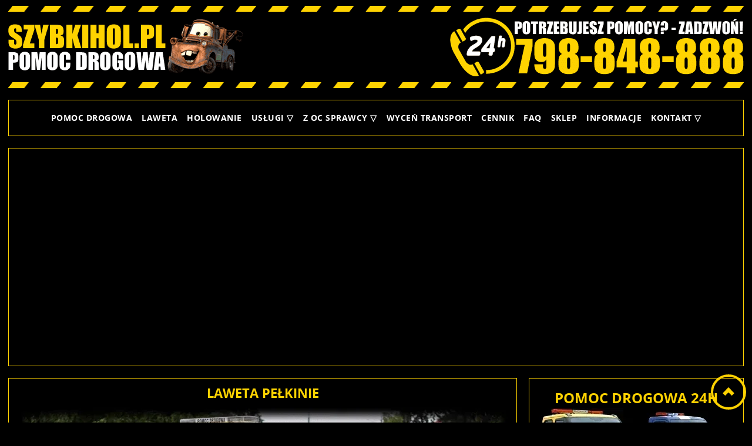

--- FILE ---
content_type: text/html; charset=UTF-8
request_url: https://szybkihol.pl/laweta-pelkinie/
body_size: 27435
content:
<!DOCTYPE html>
<html lang="pl-PL">
<head>
<meta charset="UTF-8"/>
<meta name="theme-color" content="#FED201">
<meta name="viewport" content="width=device-width, initial-scale=1">
<link href="https://szybkihol.pl/wp-content/themes/szybkihol/images/favicon.ico" rel="icon" type="image/x-icon" />
<meta name='robots' content='index, follow, max-image-preview:large, max-snippet:-1, max-video-preview:-1' />
<!-- This site is optimized with the Yoast SEO plugin v26.8 - https://yoast.com/product/yoast-seo-wordpress/ -->
<title>Tania Laweta Pełkinie, Holowanie 24h, Pomoc Drogowa</title>
<meta name="description" content="Tania Laweta Pełkinie ☎ 798-848-888 ✓ Pomoc Drogowa 24h ✓ Tania laweta ✓ Holowanie aut ✓ Auto pomoc ✓ Autolaweta ⭐ Assistance" />
<link rel="canonical" href="https://szybkihol.pl/laweta-pelkinie/" />
<meta property="og:locale" content="pl_PL" />
<meta property="og:type" content="article" />
<meta property="og:title" content="Tania Laweta Pełkinie, Holowanie 24h, Pomoc Drogowa" />
<meta property="og:description" content="Tania Laweta Pełkinie ☎ 798-848-888 ✓ Pomoc Drogowa 24h ✓ Tania laweta ✓ Holowanie aut ✓ Auto pomoc ✓ Autolaweta ⭐ Assistance" />
<meta property="og:url" content="https://szybkihol.pl/laweta-pelkinie/" />
<meta property="og:site_name" content="Pomoc Drogowa, Holowanie i Laweta | SZYBKIHOL.PL" />
<meta property="article:publisher" content="https://www.facebook.com/SZYBKIHOL/" />
<meta property="og:image" content="https://szybkihol.pl/wp-content/uploads/Laweta.webp" />
<meta name="twitter:card" content="summary_large_image" />
<meta name="twitter:label1" content="Szacowany czas czytania" />
<meta name="twitter:data1" content="11 minut" />
<script type="application/ld+json" class="yoast-schema-graph">{"@context":"https://schema.org","@graph":[{"@type":"WebPage","@id":"https://szybkihol.pl/laweta-pelkinie/","url":"https://szybkihol.pl/laweta-pelkinie/","name":"Tania Laweta Pełkinie, Holowanie 24h, Pomoc Drogowa","isPartOf":{"@id":"https://szybkihol.pl/#website"},"primaryImageOfPage":{"@id":"https://szybkihol.pl/laweta-pelkinie/#primaryimage"},"image":{"@id":"https://szybkihol.pl/laweta-pelkinie/#primaryimage"},"thumbnailUrl":"https://szybkihol.pl/wp-content/uploads/Laweta.webp","datePublished":"2026-01-15T09:00:30+00:00","description":"Tania Laweta Pełkinie ☎ 798-848-888 ✓ Pomoc Drogowa 24h ✓ Tania laweta ✓ Holowanie aut ✓ Auto pomoc ✓ Autolaweta ⭐ Assistance","breadcrumb":{"@id":"https://szybkihol.pl/laweta-pelkinie/#breadcrumb"},"inLanguage":"pl-PL","potentialAction":[{"@type":"ReadAction","target":["https://szybkihol.pl/laweta-pelkinie/"]}]},{"@type":"ImageObject","inLanguage":"pl-PL","@id":"https://szybkihol.pl/laweta-pelkinie/#primaryimage","url":"","contentUrl":""},{"@type":"BreadcrumbList","@id":"https://szybkihol.pl/laweta-pelkinie/#breadcrumb","itemListElement":[{"@type":"ListItem","position":1,"name":"Strona główna","item":"https://szybkihol.pl/"},{"@type":"ListItem","position":2,"name":"Laweta Pełkinie"}]},{"@type":"WebSite","@id":"https://szybkihol.pl/#website","url":"https://szybkihol.pl/","name":"Pomoc Drogowa, Holowanie i Laweta | SZYBKIHOL.PL","description":"Pomoc Drogowa 24H ☎ 798-848-888 ✓ Tania Pomoc Drogowa ✓ Holowanie aut ✓ Tania Laweta ✓ Auto pomoc ✓ Autolaweta ⭐ Assistance","potentialAction":[{"@type":"SearchAction","target":{"@type":"EntryPoint","urlTemplate":"https://szybkihol.pl/?s={search_term_string}"},"query-input":{"@type":"PropertyValueSpecification","valueRequired":true,"valueName":"search_term_string"}}],"inLanguage":"pl-PL"}]}</script>
<!-- / Yoast SEO plugin. -->
<style id='wp-img-auto-sizes-contain-inline-css' type='text/css'>
img:is([sizes=auto i],[sizes^="auto," i]){contain-intrinsic-size:3000px 1500px}
/*# sourceURL=wp-img-auto-sizes-contain-inline-css */
</style>
<style id='wp-block-library-inline-css' type='text/css'>
:root{--wp-block-synced-color:#7a00df;--wp-block-synced-color--rgb:122,0,223;--wp-bound-block-color:var(--wp-block-synced-color);--wp-editor-canvas-background:#ddd;--wp-admin-theme-color:#007cba;--wp-admin-theme-color--rgb:0,124,186;--wp-admin-theme-color-darker-10:#006ba1;--wp-admin-theme-color-darker-10--rgb:0,107,160.5;--wp-admin-theme-color-darker-20:#005a87;--wp-admin-theme-color-darker-20--rgb:0,90,135;--wp-admin-border-width-focus:2px}@media (min-resolution:192dpi){:root{--wp-admin-border-width-focus:1.5px}}.wp-element-button{cursor:pointer}:root .has-very-light-gray-background-color{background-color:#eee}:root .has-very-dark-gray-background-color{background-color:#313131}:root .has-very-light-gray-color{color:#eee}:root .has-very-dark-gray-color{color:#313131}:root .has-vivid-green-cyan-to-vivid-cyan-blue-gradient-background{background:linear-gradient(135deg,#00d084,#0693e3)}:root .has-purple-crush-gradient-background{background:linear-gradient(135deg,#34e2e4,#4721fb 50%,#ab1dfe)}:root .has-hazy-dawn-gradient-background{background:linear-gradient(135deg,#faaca8,#dad0ec)}:root .has-subdued-olive-gradient-background{background:linear-gradient(135deg,#fafae1,#67a671)}:root .has-atomic-cream-gradient-background{background:linear-gradient(135deg,#fdd79a,#004a59)}:root .has-nightshade-gradient-background{background:linear-gradient(135deg,#330968,#31cdcf)}:root .has-midnight-gradient-background{background:linear-gradient(135deg,#020381,#2874fc)}:root{--wp--preset--font-size--normal:16px;--wp--preset--font-size--huge:42px}.has-regular-font-size{font-size:1em}.has-larger-font-size{font-size:2.625em}.has-normal-font-size{font-size:var(--wp--preset--font-size--normal)}.has-huge-font-size{font-size:var(--wp--preset--font-size--huge)}.has-text-align-center{text-align:center}.has-text-align-left{text-align:left}.has-text-align-right{text-align:right}.has-fit-text{white-space:nowrap!important}#end-resizable-editor-section{display:none}.aligncenter{clear:both}.items-justified-left{justify-content:flex-start}.items-justified-center{justify-content:center}.items-justified-right{justify-content:flex-end}.items-justified-space-between{justify-content:space-between}.screen-reader-text{border:0;clip-path:inset(50%);height:1px;margin:-1px;overflow:hidden;padding:0;position:absolute;width:1px;word-wrap:normal!important}.screen-reader-text:focus{background-color:#ddd;clip-path:none;color:#444;display:block;font-size:1em;height:auto;left:5px;line-height:normal;padding:15px 23px 14px;text-decoration:none;top:5px;width:auto;z-index:100000}html :where(.has-border-color){border-style:solid}html :where([style*=border-top-color]){border-top-style:solid}html :where([style*=border-right-color]){border-right-style:solid}html :where([style*=border-bottom-color]){border-bottom-style:solid}html :where([style*=border-left-color]){border-left-style:solid}html :where([style*=border-width]){border-style:solid}html :where([style*=border-top-width]){border-top-style:solid}html :where([style*=border-right-width]){border-right-style:solid}html :where([style*=border-bottom-width]){border-bottom-style:solid}html :where([style*=border-left-width]){border-left-style:solid}html :where(img[class*=wp-image-]){height:auto;max-width:100%}:where(figure){margin:0 0 1em}html :where(.is-position-sticky){--wp-admin--admin-bar--position-offset:var(--wp-admin--admin-bar--height,0px)}@media screen and (max-width:600px){html :where(.is-position-sticky){--wp-admin--admin-bar--position-offset:0px}}
/*# sourceURL=wp-block-library-inline-css */
</style><style id='global-styles-inline-css' type='text/css'>
:root{--wp--preset--aspect-ratio--square: 1;--wp--preset--aspect-ratio--4-3: 4/3;--wp--preset--aspect-ratio--3-4: 3/4;--wp--preset--aspect-ratio--3-2: 3/2;--wp--preset--aspect-ratio--2-3: 2/3;--wp--preset--aspect-ratio--16-9: 16/9;--wp--preset--aspect-ratio--9-16: 9/16;--wp--preset--color--black: #000000;--wp--preset--color--cyan-bluish-gray: #abb8c3;--wp--preset--color--white: #ffffff;--wp--preset--color--pale-pink: #f78da7;--wp--preset--color--vivid-red: #cf2e2e;--wp--preset--color--luminous-vivid-orange: #ff6900;--wp--preset--color--luminous-vivid-amber: #fcb900;--wp--preset--color--light-green-cyan: #7bdcb5;--wp--preset--color--vivid-green-cyan: #00d084;--wp--preset--color--pale-cyan-blue: #8ed1fc;--wp--preset--color--vivid-cyan-blue: #0693e3;--wp--preset--color--vivid-purple: #9b51e0;--wp--preset--gradient--vivid-cyan-blue-to-vivid-purple: linear-gradient(135deg,rgb(6,147,227) 0%,rgb(155,81,224) 100%);--wp--preset--gradient--light-green-cyan-to-vivid-green-cyan: linear-gradient(135deg,rgb(122,220,180) 0%,rgb(0,208,130) 100%);--wp--preset--gradient--luminous-vivid-amber-to-luminous-vivid-orange: linear-gradient(135deg,rgb(252,185,0) 0%,rgb(255,105,0) 100%);--wp--preset--gradient--luminous-vivid-orange-to-vivid-red: linear-gradient(135deg,rgb(255,105,0) 0%,rgb(207,46,46) 100%);--wp--preset--gradient--very-light-gray-to-cyan-bluish-gray: linear-gradient(135deg,rgb(238,238,238) 0%,rgb(169,184,195) 100%);--wp--preset--gradient--cool-to-warm-spectrum: linear-gradient(135deg,rgb(74,234,220) 0%,rgb(151,120,209) 20%,rgb(207,42,186) 40%,rgb(238,44,130) 60%,rgb(251,105,98) 80%,rgb(254,248,76) 100%);--wp--preset--gradient--blush-light-purple: linear-gradient(135deg,rgb(255,206,236) 0%,rgb(152,150,240) 100%);--wp--preset--gradient--blush-bordeaux: linear-gradient(135deg,rgb(254,205,165) 0%,rgb(254,45,45) 50%,rgb(107,0,62) 100%);--wp--preset--gradient--luminous-dusk: linear-gradient(135deg,rgb(255,203,112) 0%,rgb(199,81,192) 50%,rgb(65,88,208) 100%);--wp--preset--gradient--pale-ocean: linear-gradient(135deg,rgb(255,245,203) 0%,rgb(182,227,212) 50%,rgb(51,167,181) 100%);--wp--preset--gradient--electric-grass: linear-gradient(135deg,rgb(202,248,128) 0%,rgb(113,206,126) 100%);--wp--preset--gradient--midnight: linear-gradient(135deg,rgb(2,3,129) 0%,rgb(40,116,252) 100%);--wp--preset--font-size--small: 13px;--wp--preset--font-size--medium: 20px;--wp--preset--font-size--large: 36px;--wp--preset--font-size--x-large: 42px;--wp--preset--spacing--20: 0.44rem;--wp--preset--spacing--30: 0.67rem;--wp--preset--spacing--40: 1rem;--wp--preset--spacing--50: 1.5rem;--wp--preset--spacing--60: 2.25rem;--wp--preset--spacing--70: 3.38rem;--wp--preset--spacing--80: 5.06rem;--wp--preset--shadow--natural: 6px 6px 9px rgba(0, 0, 0, 0.2);--wp--preset--shadow--deep: 12px 12px 50px rgba(0, 0, 0, 0.4);--wp--preset--shadow--sharp: 6px 6px 0px rgba(0, 0, 0, 0.2);--wp--preset--shadow--outlined: 6px 6px 0px -3px rgb(255, 255, 255), 6px 6px rgb(0, 0, 0);--wp--preset--shadow--crisp: 6px 6px 0px rgb(0, 0, 0);}:where(.is-layout-flex){gap: 0.5em;}:where(.is-layout-grid){gap: 0.5em;}body .is-layout-flex{display: flex;}.is-layout-flex{flex-wrap: wrap;align-items: center;}.is-layout-flex > :is(*, div){margin: 0;}body .is-layout-grid{display: grid;}.is-layout-grid > :is(*, div){margin: 0;}:where(.wp-block-columns.is-layout-flex){gap: 2em;}:where(.wp-block-columns.is-layout-grid){gap: 2em;}:where(.wp-block-post-template.is-layout-flex){gap: 1.25em;}:where(.wp-block-post-template.is-layout-grid){gap: 1.25em;}.has-black-color{color: var(--wp--preset--color--black) !important;}.has-cyan-bluish-gray-color{color: var(--wp--preset--color--cyan-bluish-gray) !important;}.has-white-color{color: var(--wp--preset--color--white) !important;}.has-pale-pink-color{color: var(--wp--preset--color--pale-pink) !important;}.has-vivid-red-color{color: var(--wp--preset--color--vivid-red) !important;}.has-luminous-vivid-orange-color{color: var(--wp--preset--color--luminous-vivid-orange) !important;}.has-luminous-vivid-amber-color{color: var(--wp--preset--color--luminous-vivid-amber) !important;}.has-light-green-cyan-color{color: var(--wp--preset--color--light-green-cyan) !important;}.has-vivid-green-cyan-color{color: var(--wp--preset--color--vivid-green-cyan) !important;}.has-pale-cyan-blue-color{color: var(--wp--preset--color--pale-cyan-blue) !important;}.has-vivid-cyan-blue-color{color: var(--wp--preset--color--vivid-cyan-blue) !important;}.has-vivid-purple-color{color: var(--wp--preset--color--vivid-purple) !important;}.has-black-background-color{background-color: var(--wp--preset--color--black) !important;}.has-cyan-bluish-gray-background-color{background-color: var(--wp--preset--color--cyan-bluish-gray) !important;}.has-white-background-color{background-color: var(--wp--preset--color--white) !important;}.has-pale-pink-background-color{background-color: var(--wp--preset--color--pale-pink) !important;}.has-vivid-red-background-color{background-color: var(--wp--preset--color--vivid-red) !important;}.has-luminous-vivid-orange-background-color{background-color: var(--wp--preset--color--luminous-vivid-orange) !important;}.has-luminous-vivid-amber-background-color{background-color: var(--wp--preset--color--luminous-vivid-amber) !important;}.has-light-green-cyan-background-color{background-color: var(--wp--preset--color--light-green-cyan) !important;}.has-vivid-green-cyan-background-color{background-color: var(--wp--preset--color--vivid-green-cyan) !important;}.has-pale-cyan-blue-background-color{background-color: var(--wp--preset--color--pale-cyan-blue) !important;}.has-vivid-cyan-blue-background-color{background-color: var(--wp--preset--color--vivid-cyan-blue) !important;}.has-vivid-purple-background-color{background-color: var(--wp--preset--color--vivid-purple) !important;}.has-black-border-color{border-color: var(--wp--preset--color--black) !important;}.has-cyan-bluish-gray-border-color{border-color: var(--wp--preset--color--cyan-bluish-gray) !important;}.has-white-border-color{border-color: var(--wp--preset--color--white) !important;}.has-pale-pink-border-color{border-color: var(--wp--preset--color--pale-pink) !important;}.has-vivid-red-border-color{border-color: var(--wp--preset--color--vivid-red) !important;}.has-luminous-vivid-orange-border-color{border-color: var(--wp--preset--color--luminous-vivid-orange) !important;}.has-luminous-vivid-amber-border-color{border-color: var(--wp--preset--color--luminous-vivid-amber) !important;}.has-light-green-cyan-border-color{border-color: var(--wp--preset--color--light-green-cyan) !important;}.has-vivid-green-cyan-border-color{border-color: var(--wp--preset--color--vivid-green-cyan) !important;}.has-pale-cyan-blue-border-color{border-color: var(--wp--preset--color--pale-cyan-blue) !important;}.has-vivid-cyan-blue-border-color{border-color: var(--wp--preset--color--vivid-cyan-blue) !important;}.has-vivid-purple-border-color{border-color: var(--wp--preset--color--vivid-purple) !important;}.has-vivid-cyan-blue-to-vivid-purple-gradient-background{background: var(--wp--preset--gradient--vivid-cyan-blue-to-vivid-purple) !important;}.has-light-green-cyan-to-vivid-green-cyan-gradient-background{background: var(--wp--preset--gradient--light-green-cyan-to-vivid-green-cyan) !important;}.has-luminous-vivid-amber-to-luminous-vivid-orange-gradient-background{background: var(--wp--preset--gradient--luminous-vivid-amber-to-luminous-vivid-orange) !important;}.has-luminous-vivid-orange-to-vivid-red-gradient-background{background: var(--wp--preset--gradient--luminous-vivid-orange-to-vivid-red) !important;}.has-very-light-gray-to-cyan-bluish-gray-gradient-background{background: var(--wp--preset--gradient--very-light-gray-to-cyan-bluish-gray) !important;}.has-cool-to-warm-spectrum-gradient-background{background: var(--wp--preset--gradient--cool-to-warm-spectrum) !important;}.has-blush-light-purple-gradient-background{background: var(--wp--preset--gradient--blush-light-purple) !important;}.has-blush-bordeaux-gradient-background{background: var(--wp--preset--gradient--blush-bordeaux) !important;}.has-luminous-dusk-gradient-background{background: var(--wp--preset--gradient--luminous-dusk) !important;}.has-pale-ocean-gradient-background{background: var(--wp--preset--gradient--pale-ocean) !important;}.has-electric-grass-gradient-background{background: var(--wp--preset--gradient--electric-grass) !important;}.has-midnight-gradient-background{background: var(--wp--preset--gradient--midnight) !important;}.has-small-font-size{font-size: var(--wp--preset--font-size--small) !important;}.has-medium-font-size{font-size: var(--wp--preset--font-size--medium) !important;}.has-large-font-size{font-size: var(--wp--preset--font-size--large) !important;}.has-x-large-font-size{font-size: var(--wp--preset--font-size--x-large) !important;}
/*# sourceURL=global-styles-inline-css */
</style>
<style id='classic-theme-styles-inline-css' type='text/css'>
/*! This file is auto-generated */
.wp-block-button__link{color:#fff;background-color:#32373c;border-radius:9999px;box-shadow:none;text-decoration:none;padding:calc(.667em + 2px) calc(1.333em + 2px);font-size:1.125em}.wp-block-file__button{background:#32373c;color:#fff;text-decoration:none}
/*# sourceURL=/wp-includes/css/classic-themes.min.css */
</style>
<!-- <link rel='stylesheet' id='bootstrap-css' href='https://szybkihol.pl/wp-content/themes/szybkihol/css/bootstrap.css?ver=6.9' type='text/css' media='all' /> -->
<!-- <link rel='stylesheet' id='style-css' href='https://szybkihol.pl/wp-content/themes/szybkihol/style.css?ver=6.9' type='text/css' media='all' /> -->
<link rel="stylesheet" type="text/css" href="//szybkihol.pl/wp-content/cache/wpfc-minified/18rzjuk/fb9r.css" media="all"/>
<script src='//szybkihol.pl/wp-content/cache/wpfc-minified/kxbst0yl/fb9r.js' type="text/javascript"></script>
<!-- <script type="text/javascript" src="https://szybkihol.pl/wp-includes/js/jquery/jquery.min.js?ver=3.7.1" id="jquery-core-js"></script> -->
<!-- <script type="text/javascript" src="https://szybkihol.pl/wp-includes/js/jquery/jquery-migrate.min.js?ver=3.4.1" id="jquery-migrate-js"></script> -->
<style>
#sh-go-top {
position: fixed;
top: 88.549%;
left: auto;
right: 10px;
bottom: auto;
z-index: 9999;
}
#sh-go-top a {
width: 60px;
height: 60px;
background: transparent;
border: 4px solid #fed201;
border-radius: 50%;
display: flex;
align-items: center;
justify-content: center;
text-decoration: none;
transition: transform .25s ease, background .25s ease;
}
/* STRZAŁKA – CSS ONLY */
#sh-go-top a::before {
content: "";
width: 14px;
height: 14px;
border-left: 6px solid #fed201;
border-top: 6px solid #fed201;
transform: rotate(45deg);
margin-top: 4px;
}
#sh-go-top a:hover {
transform: translateY(-10px);
background: rgba(254,210,1,0.12);
}
/* TABLET */
@media (max-width: 1024px) {
#sh-go-top {
position: fixed;
left: auto;
right: 10px;
top: 86.01%;
bottom: auto;
z-index: 9999;
}
#sh-go-top a {
width: 60px;
height: 60px;
}
}
/* MOBILE */
@media (max-width: 768px) {
#sh-go-top {
position: fixed;
left: auto;
right: 10px;
top: 84%;
bottom: auto;
z-index: 9999;
}
#sh-go-top a {
width: 60px;
height: 60px;
}
}
</style>
<link rel="preload" as="image" href="https://szybkihol.pl/wp-content/themes/szybkihol/images/pomoc-drogowa-1.webp" fetchpriority="high">
<script async src="https://www.googletagmanager.com/gtag/js?id=G-XQCDTJLX4T"></script>
<script>
window.dataLayer = window.dataLayer || [];
function gtag(){dataLayer.push(arguments);}
gtag('js', new Date());
gtag('config', 'G-XQCDTJLX4T');
</script>
<script type='application/ld+json'>
{
"@context": "http://schema.org",
"@type": "Product",
"name": "Pomoc Drogowa, Laweta, Holowanie aut 24h | SZYBKIHOL.PL",
"image": "https://szybkihol.pl/wp-content/themes/szybkihol/images/pomoc-drogowa-laweta-holowanie-24h.webp",
"description": "Pomoc Drogowa, Laweta, Holowanie aut 24h",
"priceRange": "Tanio",
"aggregateRating": {
"@type": "AggregateRating",
"ratingValue": "5.0",
"reviewCount": "1944"
}
}
</script>
<!-- <link rel='stylesheet' id='forminator-module-css-29594-css' href='https://szybkihol.pl/wp-content/uploads/forminator/29594_59bf77652199f63e801214342604505e/css/style-29594.css?ver=1768613393' type='text/css' media='all' /> -->
<!-- <link rel='stylesheet' id='forminator-icons-css' href='https://szybkihol.pl/wp-content/plugins/forminator/assets/forminator-ui/css/forminator-icons.min.css?ver=1.50.1' type='text/css' media='all' /> -->
<!-- <link rel='stylesheet' id='forminator-utilities-css' href='https://szybkihol.pl/wp-content/plugins/forminator/assets/forminator-ui/css/src/forminator-utilities.min.css?ver=1.50.1' type='text/css' media='all' /> -->
<!-- <link rel='stylesheet' id='forminator-grid-default-css' href='https://szybkihol.pl/wp-content/plugins/forminator/assets/forminator-ui/css/src/grid/forminator-grid.open.min.css?ver=1.50.1' type='text/css' media='all' /> -->
<!-- <link rel='stylesheet' id='forminator-forms-default-base-css' href='https://szybkihol.pl/wp-content/plugins/forminator/assets/forminator-ui/css/src/form/forminator-form-default.base.min.css?ver=1.50.1' type='text/css' media='all' /> -->
<!-- <link rel='stylesheet' id='forminator-forms-default-full-css' href='https://szybkihol.pl/wp-content/plugins/forminator/assets/forminator-ui/css/src/form/forminator-form-default.full.min.css?ver=1.50.1' type='text/css' media='all' /> -->
<!-- <link rel='stylesheet' id='intlTelInput-forminator-css-css' href='https://szybkihol.pl/wp-content/plugins/forminator/assets/css/intlTelInput.min.css?ver=4.0.3' type='text/css' media='all' /> -->
<!-- <link rel='stylesheet' id='buttons-css' href='https://szybkihol.pl/wp-includes/css/buttons.min.css?ver=6.9' type='text/css' media='all' /> -->
<link rel="stylesheet" type="text/css" href="//szybkihol.pl/wp-content/cache/wpfc-minified/qt4kvhch/fb9r.css" media="all"/>
<link rel='stylesheet' id='forminator-font-roboto-css' href='https://fonts.bunny.net/css?family=Roboto&#038;ver=1.0' type='text/css' media='all' />
<!-- <link rel='stylesheet' id='forminator-module-css-29595-css' href='https://szybkihol.pl/wp-content/uploads/forminator/29595_04d76bc0473b60bdbdba25aac456a9c9/css/style-29595.css?ver=1768494168' type='text/css' media='all' /> -->
<!-- <link rel='stylesheet' id='forminator-forms-default-select2-css' href='https://szybkihol.pl/wp-content/plugins/forminator/assets/forminator-ui/css/src/form/forminator-form-default.select2.min.css?ver=1.50.1' type='text/css' media='all' /> -->
<!-- <link rel='stylesheet' id='forminator-forms-default-pagination-css' href='https://szybkihol.pl/wp-content/plugins/forminator/assets/forminator-ui/css/src/form/forminator-form-default.pagination.min.css?ver=1.50.1' type='text/css' media='all' /> -->
<!-- <link rel='stylesheet' id='forminator-module-css-31831-css' href='https://szybkihol.pl/wp-content/uploads/forminator/31831_b4c033a1222ac0cc4934056931d327ee/css/style-31831.css?ver=1768493310' type='text/css' media='all' /> -->
<!-- <link rel='stylesheet' id='su-shortcodes-css' href='https://szybkihol.pl/wp-content/plugins/shortcodes-ultimate/includes/css/shortcodes.css?ver=7.4.8' type='text/css' media='all' /> -->
<link rel="stylesheet" type="text/css" href="//szybkihol.pl/wp-content/cache/wpfc-minified/d62eq6s0/fb9r.css" media="all"/>
</head>
<body class="wp-singular page-template-default page page-id-17242 wp-theme-szybkihol"> 
<div class="ttr_banner_header">
</div>
<div class="remove_collapsing_margins"></div>
<header id="ttr_header" >
<div class="margin_collapsetop"></div>
<div id="ttr_header_inner" >
<div class="ttr_header_element_alignment container">
<div class="ttr_images_container">
</div>
</div>
<div class="ttr_images_container">
<a href="https://szybkihol.pl" alt="Pomoc drogowa - Laweta - Holowanie - Auto pomoc - Autolaweta - SZYBKIHOL.PL" title="Pomoc drogowa - Laweta - Holowanie - Auto pomoc - Autolaweta - SZYBKIHOL.PL" class="headerforeground01">
</a>
<a href="tel:+48798848888" alt="Potrzebujesz pomocy drogowej? - Zadzwoń do nas!" title="Potrzebujesz pomocy drogowej? - Zadzwoń do nas" class="headerforeground02">
</a>
<div class="headerforeground03">
</div>
<div class="headerforeground04">
</div>
</div>
</div>
</header>
<div class="ttr_banner_header">
</div><div class="ttr_banner_slideshow">
</div>
<div id="dp-menu-wrapper">
<nav class="dp-nav">
<input type="checkbox" id="dp-menu-toggle">
<label for="dp-menu-toggle" class="dp-hamburger">
<span class="dp-bars">
<span></span>
<span></span>
<span></span>
</span>
<strong class="dp-menu-text">MENU</strong>
</label>
<ul id="menu-pomoc-drogowa" class="dp-menu"><li id="menu-item-53" class="menu-item menu-item-type-post_type menu-item-object-page menu-item-53"><a href="https://szybkihol.pl/pomoc-drogowa/">Pomoc Drogowa</a></li>
<li id="menu-item-51" class="menu-item menu-item-type-post_type menu-item-object-page menu-item-51"><a href="https://szybkihol.pl/laweta/">Laweta</a></li>
<li id="menu-item-49" class="menu-item menu-item-type-post_type menu-item-object-page menu-item-49"><a href="https://szybkihol.pl/holowanie/">Holowanie</a></li>
<li id="menu-item-56" class="menu-item menu-item-type-custom menu-item-object-custom menu-item-has-children menu-item-56"><a href="#">Usługi ▽</a>
<ul class="sub-menu">
<li id="menu-item-45" class="menu-item menu-item-type-post_type menu-item-object-page menu-item-45"><a href="https://szybkihol.pl/auto-pomoc/">Auto Pomoc</a></li>
<li id="menu-item-47" class="menu-item menu-item-type-post_type menu-item-object-page menu-item-47"><a href="https://szybkihol.pl/autolaweta/">Autolaweta</a></li>
<li id="menu-item-33512" class="menu-item menu-item-type-post_type menu-item-object-page menu-item-33512"><a href="https://szybkihol.pl/transport-samochodu-laweta/">Transport samochodu</a></li>
<li id="menu-item-34593" class="menu-item menu-item-type-post_type menu-item-object-page menu-item-34593"><a href="https://szybkihol.pl/transport-wozkow-widlowych/">Transport wózków widłowych</a></li>
<li id="menu-item-33419" class="menu-item menu-item-type-post_type menu-item-object-page menu-item-33419"><a href="https://szybkihol.pl/zwrot-pojazdu-do-komisu-samochodowego/">Zwrot pojazdu do komisu</a></li>
<li id="menu-item-33518" class="menu-item menu-item-type-post_type menu-item-object-page menu-item-33518"><a href="https://szybkihol.pl/skup-aut-osobowych/">Skup aut osobowych</a></li>
<li id="menu-item-33396" class="menu-item menu-item-type-post_type menu-item-object-page menu-item-33396"><a href="https://szybkihol.pl/zlomowanie-pojazdow/">Złomowanie pojazdów</a></li>
</ul>
</li>
<li id="menu-item-316" class="menu-item menu-item-type-custom menu-item-object-custom menu-item-has-children menu-item-316"><a href="#">Z OC sprawcy ▽</a>
<ul class="sub-menu">
<li id="menu-item-33515" class="menu-item menu-item-type-post_type menu-item-object-page menu-item-33515"><a href="https://szybkihol.pl/laweta-z-oc-sprawcy/">Laweta z OC sprawcy</a></li>
<li id="menu-item-50" class="menu-item menu-item-type-post_type menu-item-object-page menu-item-50"><a href="https://szybkihol.pl/holowanie-z-oc-sprawcy/">Holowanie z OC sprawcy</a></li>
<li id="menu-item-46" class="menu-item menu-item-type-post_type menu-item-object-page menu-item-46"><a href="https://szybkihol.pl/auto-zastepcze-z-oc-sprawcy/">Auto zastępcze z OC sprawcy</a></li>
</ul>
</li>
<li id="menu-item-48" class="menu-item menu-item-type-post_type menu-item-object-page menu-item-48"><a href="https://szybkihol.pl/darmowa-wycena-transportu-online/">Wyceń transport</a></li>
<li id="menu-item-52" class="menu-item menu-item-type-post_type menu-item-object-page menu-item-52"><a href="https://szybkihol.pl/laweta-cennik/">Cennik</a></li>
<li id="menu-item-315" class="menu-item menu-item-type-post_type menu-item-object-page menu-item-315"><a href="https://szybkihol.pl/faq-najczesciej-zadawane-pytania/">FAQ</a></li>
<li id="menu-item-34729" class="menu-item menu-item-type-custom menu-item-object-custom menu-item-34729"><a href="#">Sklep</a></li>
<li id="menu-item-320" class="menu-item menu-item-type-taxonomy menu-item-object-category menu-item-320"><a href="https://szybkihol.pl/informacje/">Informacje</a></li>
<li id="menu-item-54" class="menu-item menu-item-type-post_type menu-item-object-page menu-item-has-children menu-item-54"><a href="https://szybkihol.pl/pomoc-drogowa-kontakt/">Kontakt ▽</a>
<ul class="sub-menu">
<li id="menu-item-55" class="menu-item menu-item-type-post_type menu-item-object-page menu-item-55"><a href="https://szybkihol.pl/pomoc-drogowa-wspolpraca/">Współpraca</a></li>
</ul>
</li>
</ul></nav>
</div>
<div class="ttr_banner_menu">
</div><div class="ttr_banner_slideshow">
</div>
<div class="ttr_slideshow">
<div class="margin_collapsetop"></div>
<div id="ttr_slideshow_inner">
<div class="dp-slider-wrap">
<div class="dp-slider">
<div class="dp-slide slide-1"></div>
<div class="dp-slide slide-2"></div>
<div class="dp-slide slide-3"></div>
<div class="dp-slide slide-4"></div>
<div class="dp-slide slide-5"></div>
<div class="dp-slide slide-6"></div>
<div class="dp-slide slide-7"></div>
<div class="dp-slide slide-8"></div>
<div class="dp-slide slide-9"></div>
<div class="dp-slide slide-10"></div>
<div class="dp-slide slide-11"></div>
</div>
</div>
</div>
<div class="ttr_slideshow_in">
<div class="ttr_slideshow_last">
<div class="ttr_slideshow_logo">
</div>
</div>
</div>
</div>
<div class="ttr_banner_slideshow">
</div>
<div class="margin_collapsetop"></div>
<div id="ttr_page" class="container"><div id="ttr_content_and_sidebar_container">
<div id="ttr_content">
<div id="ttr_html_content_margin">
<div class="remove_collapsing_margins"></div>
<h1 class="ttr_page_title">
Laweta Pełkinie</h1>
<p><center><img decoding="async" loading="lazy" src="https://szybkihol.pl/wp-content/uploads/Laweta.webp" title="Laweta Pełkinie" alt="Laweta Pełkinie" /></center></p>
<p style="text-align: center;"><span style="font-size: x-large;"><strong>Laweta Pełkinie</strong></span></p>
<p style="text-align: center;"><a href="tel:+48798848888" title="Laweta Pełkinie"><img decoding="async" loading="lazy" src="https://szybkihol.pl/wp-content/uploads/telefon-pomoc-drogowa.webp" title="Laweta Pełkinie" alt="Laweta Pełkinie" /></a></p>
<p style="text-align: center;"><strong>Zadzwoń do nas! Dojeżdżamy na miejsce do 15 minut od przyjęcia zlecenia!</strong></p>
<div class="su-divider su-divider-style-default" style="margin:15px 0;border-width:1px;border-color:#fed201"></div>
<h2>Laweta Pełkinie 24h</h2>
<p>Nasza firma <a href="https://szybkihol.pl/laweta/" title="Laweta Pełkinie">SZYBKIHOL.PL – LAWETA</a> działa <strong>24h</strong> na dobę przez <strong>7 dni</strong> w tygodniu przez <strong>365 dni</strong> w roku. Bez względu na to, w jakiej sytuacji się znalazłeś, zawsze możesz liczyć na naszą szybką <strong>pomoc drogową</strong>. Nasza <strong>laweta Pełkinie</strong> jest zawsze gotowa i dostępna przez <strong>24h</strong> na dobę do Twojej dyspozycji. Zdobyte wieloletnie doświadczenie w <strong>holowaniu pojazdów</strong> pozwala nam na korzystanie wyłącznie z takiego sprzętu, który gwarantuje niezawodną obsługę każdego Klienta. Jesteśmy rzetelną firmą, która świadczy usługi <strong>holowania pojazdów</strong> na terenie miasta <strong>Pełkinie</strong> specjalistycznymi <strong>lawetami</strong>. Z pewnością świadczymy najtańsze i najszybsze usługi transportu samochodu <strong>lawetą</strong> na rynku lokalnym w mieście <strong>Pełkinie</strong>.</p>
<p>W branży <strong>pomocy drogowej</strong> ogromną rolę odgrywa nowoczesny oraz profesjonalny i niezawodny sprzęt. Dlatego nasze <strong>lawety</strong> w mieście <strong>Pełkinie</strong> to dedykowane pojazdy specjalne przystosowane do <strong>pomocy drogowej</strong> oraz świadczenia usług <strong>holowania pojazdów</strong>. W naszej flocie pojazdów specjalnych <strong>pomocy drogowej</strong> znajdują się najlepsze, sprawdzone w każdych warunkach <strong>lawety</strong> i <strong>holowniki</strong>. Z pełnym zaangażowaniem transportujemy samochody na <strong>lawetach</strong> w mieście <strong>Pełkinie</strong>. Działamy z zachowaniem wszystkich zasad bezpieczeństwa w ruchu drogowym.</p>
<p>Gdy samochód zepsuł się i stanął na środku drogi w mieście <strong>Pełkinie</strong> lub odmówił posłuszeństwa będzie potrzebna specjalistyczna <strong>laweta</strong>. Nasza <strong>laweta</strong> <strong>Pełkinie</strong> szybko odholuje uszkodzony pojazd do warsztatu, jeśli w wyniku awarii nie można nim kontynuować dalszej jazdy. Aby wezwać naszą <strong>pomoc drogową</strong> w mieście <strong>Pełkinie</strong> wystarczy zadzwonić pod numer telefonu <a href="tel:+48798848888" title="Laweta Pełkinie">+48 798-848-888</a>. Nasz kierowca przyjedzie <strong>lawetą</strong> szybko na miejsce i pomoże rozwiązać ten problem. Załaduje zepsuty samochód na <strong>lawetę</strong> i <strong>odholuje</strong> go do warsztatu samochodowego lub pod wskazane miejsce lub adres. Organizujemy transport i <strong>holowanie samochodów</strong> na <strong>lawecie</strong> w mieście <strong>Pełkinie</strong>. Obsługujemy klientów na terenie całego kraju oraz na terenie Unii Europejskiej. Transportujemy i <strong>holujemy</strong> na <strong>lawecie</strong> samochody każdego typu oraz motocykle (sprawne i uszkodzone). Wszystkich zainteresowanych Klientów zapraszamy do kontaktu z naszą <strong>pomocą drogową</strong> w mieście <strong>Pełkinie</strong> pod numerem telefonu <a href="tel:+48798848888" title="Laweta Pełkinie">+48 798-848-888</a>.</p>
<div class="su-divider su-divider-style-default" style="margin:15px 0;border-width:1px;border-color:#fed201"></div>
<h2>Całodobowa laweta Pełkinie 24h</h2>
<p>Nasza firma <a href="https://szybkihol.pl/laweta/" title="Laweta Pełkinie">SZYBKIHOL.PL – LAWETA</a> oferuje całodobowe <strong>holowanie pojazdów</strong> i transport aut na <strong>lawecie</strong> dostępnej <strong>24h</strong> na dobę. Usługi świadczymy specjalistycznymi pojazdami <strong>pomocy drogowej</strong> odpowiednio przystosowanymi do transportu zarówno samochodów osobowych, busów oraz pojazdów dostawczych. Naszymi <strong>lawetami</strong> transportujemy również motocykle, skutery, quady oraz różnego rodzaju maszyny rolnicze, przemysłowe i budowlane. W razie kolizji lub wypadku drogowego czy innego zdarzenia na drodze szybko przyjedziemy specjalistyczną <strong>lawetą</strong> na miejsce zdarzenia. Następnie sprawnie załadujemy uszkodzony powypadkowy samochód oraz odholujemy pojazd na <strong>lawecie</strong> do serwisu naprawczego, bądź pod wskazany adres przez klienta.</p>
<p><strong>Usługi transportu lawetą dostępne w naszej firmie to:</strong></p>
<ul>
<li>całodobowa <strong>pomoc drogowa</strong> na terenie miasta <strong>Pełkinie</strong>,</li>
<li>transport samochodów specjalistyczną <strong>lawetą</strong> na terenie miasta <strong>Pełkinie</strong>,</li>
<li>usługi dostępne przez <strong>24h</strong> na dobę <strong>7 dni</strong> w tygodniu przez <strong>365 dni</strong> w roku w mieście <strong>Pełkinie</strong>,</li>
<li>ubezpieczenie wszystkich przewożonych pojazdów,</li>
<li>współpraca z wieloma serwisami i warsztatami naprawczymi w mieście <strong>Pełkinie</strong>,</li>
<li>świadczenie usług <strong>holowania pojazdów</strong> w systemie ASSISTANCE na terenie miasta <strong>Pełkinie</strong>.</li>
</ul>
<p>Oprócz transportu pojazdów <strong>lawetą</strong> na terenie miasta <strong>Pełkinie</strong> oferujemy również usługi w zakresie wszelkiego rodzaju napraw powypadkowych. Gwarantujemy swoim klientom pomoc techniczną oraz merytoryczną zarówno na miejscu kolizji czy wypadku drogowego, jak i w warsztacie naprawczym. Usługi <strong>holowania samochodów</strong> na specjalistycznej <strong>lawecie</strong> świadczymy zarówno na terenie całego kraju jak i na obszarze całej Unii Europejskiej. Nasze <strong>lawety</strong> posiadają wszelkie możliwe zabezpieczenia niezbędne do bezpiecznego transportu i <strong>holowania pojazdów</strong> sprawnych i uszkodzonych. Dysponujemy urządzeniami gwarantującymi pewny i błyskawiczny załadunek oraz rozładunek pojazdów. Wszystkie pojazdy przewożone na specjalistycznej <strong>lawecie</strong> zabezpieczamy w sposób pewny, czyli taki jakiego wymaga stan techniczny przewożonego auta.</p>
<div class="su-divider su-divider-style-default" style="margin:15px 0;border-width:1px;border-color:#fed201"></div>
<h2>Profesjonalna laweta <strong>Pełkinie</strong> 24h</h2>
<p>Wszyscy wiemy, że życie pisze różne scenariusze i nikt nie jest w stanie przewidzieć losu jaki nas może spotkać. Mając to na uwadze, warto zaopatrzyć się w numer alarmowy do profesjonalnej <strong>pomocy drogowej</strong> oferującej usługi <strong>holowania samochodów</strong> specjalistyczną <strong>lawetą</strong>. Stawiając na sprawdzoną i rzetelną firmę <a href="https://szybkihol.pl/laweta/" title="Laweta Pełkinie">SZYBKIHOL.PL – LAWETA</a>, możesz mieć pewność, że otrzymasz profesjonalną usługę <strong>pomocy drogowej</strong>. Gwarancję i szybkość wykonywanych usług lawetami zapewniamy wieloletnio zdobywanym doświadczeniem. Zajmujemy się głównie transportem pojazdów <strong>lawetą</strong> w mieście <strong>Pełkinie</strong> oraz specjalizujemy się w <strong>holowaniu pojazdów</strong> powypadkowych od wielu lat. W przypadku świadczonych usług <strong>lawetą</strong> z zakresu <strong>pomocy drogowej</strong> i <strong>holowania pojazdów</strong>, ogromne znacznie odgrywa stan techniczny dysponowanego sprzętu. Ten egzamin w mieście <strong>Pełkinie</strong> już dawno zdaliśmy na szóstkę z wielkim plusem.</p>
<p>Nasze wszystkie <strong>lawety</strong> to profesjonalne specjalistyczne samochody gwarantujące bezpieczne <strong>holowanie</strong> sprawnych i uszkodzonych pojazdów w mieście <strong>Pełkinie</strong>. Wiedza z zakresu <strong>pomocy drogowej</strong> naszych fachowców to dodatkowy atut, który gwarantuje bezpieczne <strong>holowanie aut</strong> zgodne z przepisami ruchu drogowego. Natomiast świadomość dyspozycyjności i dostępność świadczonych usług <strong>24h</strong> na dobę – daje poczucie spokoju i bezpieczeństwa każdemu Klientowi.</p>
<p><strong>Nasza pomoc drogowa Pełkinie transportuje lawetą wszystkie pojazdy:</strong></p>
<ul>
<li>samochody (osobowe, dostawcze, busy, przyczepy, SUVy, sportowe, zabytkowe, sprawne i uszkodzone),</li>
<li>motocykle, skutery, quady,</li>
<li>maszyny rolnicze (ciągniki, rekultywatory, siewniki, rozrzutniki i inne),</li>
<li>maszyny budowlane (wózki widłowe, podnośniki, koparki, ładowarki i inne),</li>
<li>łodzie i jachty.</li>
</ul>
<p>Bez względu na to, kiedy i gdzie potrzebna jest <strong>pomoc drogowa</strong> i <strong>holowanie</strong> pojazdu to nasza <strong>laweta</strong> jest zawsze gotowa. Podejmujemy zlecenia <strong>lawetami</strong> na <strong>holowanie</strong> sprawnych i uszkodzonych samochodów każdego typu przez <strong>24</strong> godziny na dobę w mieście <strong>Pełkinie</strong>. Z uwagi na fakt, że dysponujemy nowoczesną flotą specjalistycznych <strong>lawet</strong>, jesteśmy zawsze gotowi nieść pomoc potrzebującym na drodze. Doświadczenie niejednokrotnie udowodniło nam jak ważna jest dla osób poszkodowanych w kolizjach i wypadkach drogowych profesjonalna obsługa i specjalistyczna <strong>laweta</strong>. Dlatego też świadczymy usługi na najwyższym poziomie związanym z transportem na <strong>lawecie</strong> uszkodzonych samochodów w wyniku kolizji lub wypadku drogowego. Dzięki temu chcemy zagwarantować wszystkim klientom wysoką jakość obsługi każdego zlecenia i szybkiego transportu samochodu <strong>lawetą</strong> w mieście <strong>Pełkinie</strong>.</p>
<div class="su-divider su-divider-style-default" style="margin:15px 0;border-width:1px;border-color:#fed201"></div>
<h2>Tania Laweta <strong>Pełkinie</strong> 24h</h2>
<p>Nasza firma <a href="https://szybkihol.pl/laweta/" title="Laweta Pełkinie">SZYBKIHOL.PL – LAWETA</a> posiada profesjonalny sprzęt i specjalistyczne <strong>lawety</strong>, które poradzą sobie w najtrudniejszych sytuacjach drogowych. Nasi doświadczeni kierowcy są dyspozycyjni, dzięki temu jesteśmy w stanie obsłużyć szybko i sprawnie bez największego problemu każde przyjęte zlecenie. Jeśli spotkała Cię nieprzewidziana sytuacja na drodze i potrzebujesz <strong>pomocy drogowej</strong> zadzwoń do nas pod numer telefonu <a href="tel:+48798848888" title="Laweta Pełkinie">+48 798-848-888</a>. Nasza <strong>pomoc drogowa</strong> czynna jest <strong>24h</strong> na dobę, a nasza <strong>laweta</strong> przetransportuje niesprawny samochód we wskazane miejsce. Gwarantujemy szybki dojazd na miejsce, konkurencyjne ceny za wykonaną usługę <b>holowania pojazdu</b> specjalistyczną <strong>lawetą</strong> i profesjonalną obsługę każdego Klienta. Jeśli samochód nie odpala lub pojawiła się jakaś usterka, nie czekaj na środku drogi w mieście <strong>Pełkinie</strong>. Zadzwoń do nas pod numer telefonu <a href="tel:+48798848888" title="Laweta Pełkinie">+48 798-848-888</a> i wezwij szybką i tanią <strong>lawetę</strong> przystosowaną do transportu tego typu pojazdów.</p>
<p>Transport pojazdów odbywa się niezależnie od warunków pogodowych, jak i niezależnie od pory dnia i nocy. Serdecznie zachęcamy do korzystania z naszych usług <strong>holowania</strong> samochodów i transportu <strong>lawetą</strong> w mieście <strong>Pełkinie</strong>. Cenę ustalamy już podczas wstępnej rozmowy telefonicznej z klientem. Dokładamy wszelkich starań, aby pod względem finansowym wyróżniać się na tle konkurencji atrakcyjnymi cenami za wykonywane usługi <strong>holowania</strong> pojazdów <strong>lawetami</strong>. W naszej ofercie załadunek oraz rozładunek samochodu na terenie miasta <strong>Pełkinie</strong> jest GRATIS. Jeśli potrzebujesz szybkiej <strong>pomocy drogowej</strong>, zadzwoń do nas pod numer telefonu <a href="tel:+48798848888" title="Laweta Pełkinie">+48 798-848-888</a> i wezwij specjalistyczną <strong>lawetę</strong> do transportu samochodu.</p>
<p>Gdy Twój samochód uległ awarii lub zepsuł się na środku drogi, skorzystaj z usługi naszej <strong>pomocy drogowej</strong>. Dysponujemy specjalistycznymi <strong>lawetami</strong>, które szybko i bezpiecznie dotrą do każdego miejsca i zdarzenia drogowego w celu <strong>odholowania</strong> uszkodzonego pojazdu. Jeśli kupiłeś samochód za granicą i chcesz skorzystać z profesjonalnego transportu auta <strong>lawetą</strong> do Polski to dobrze trafiłeś. Zadzwoń do nas pod numer telefonu <a href="tel:+48798848888" title="Laweta Pełkinie">+48 798-848-888</a> i ustal z nami szczegóły takiego transportu <strong>lawetą</strong> w mieście <strong>Pełkinie</strong>. Nie czekaj, sprawdź nasze szerokie możliwości już dzisiaj. W każdym z tych przypadków możemy zapewnić profesjonalną obsługę i pomoc oraz transport specjalistyczną <strong>lawetą</strong> pojazdu do kraju.</p>
<div class="su-divider su-divider-style-default" style="margin:15px 0;border-width:1px;border-color:#fed201"></div>
<h2>Jesteśmy zawsze gotowi do obsługi zleceń lawetą w mieście Pełkinie</h2>
<p>Dzięki wieloletniemu doświadczeniu możemy zagwarantować Państwu najwyższą jakość świadczonych usług <strong>lawetą</strong> w mieście <strong>Pełkinie</strong>. Posiadamy na wyposażeniu naszej firmy <a href="https://szybkihol.pl/laweta/" title="Laweta Pełkinie">SZYBKIHOL.PL – LAWETA</a> profesjonalne i specjalistyczne <strong>lawety</strong>, którymi świadczymy usługi <strong>pomocy drogowej</strong>. Transportujemy <strong>lawetami</strong> oraz <strong>holujemy samochody</strong> o każdej porze dnia i nocy, bez względu na dzień tygodnia jesteśmy do Państwa dyspozycji. Z pewnością całodobowa <strong>Pomoc Drogowa Pełkinie</strong> i nasza dyspozycyjność gwarantuje profesjonalną usługę i poczucie bezpieczeństwa. Jesteśmy zawsze gotowi do przyjechania we wskazane miejsce i podjęcia wykonania zlecenia usługi transportu i <strong>holowania pojazdu</strong>. Świadczymy transport <strong>lawetami</strong> na terenie miasta <strong>Pełkinie</strong> bez względu na dzień tygodnia czy godzinę.</p>
<p>Nasze wszystkie <strong>lawety</strong> to wysokiej jakości profesjonalne pojazdy specjalistyczne, dzięki którym wyciągnięcie i załadowanie uszkodzonego pojazdu nie sprawia żadnego problemu. Świadczymy usługi <strong>pomocy drogowej</strong>, a nasze specjalistyczne <strong>lawety</strong> w mieście <strong>Pełkinie</strong> obsługują wszystkie zdarzenia oraz kolizje i wypadki drogowe. Pomożemy usunąć uszkodzony pojazd z drogi, pobocza oraz rowu, po czym przetransportujemy pojazd bezpiecznie <strong>lawetą</strong> pod wskazany adres przez klienta. Z pewnością <strong>pomoc drogowa</strong> oraz specjalistyczna <strong>Laweta Pełkinie</strong> jest świetnym sposobem na szybkie przetransportowanie niesprawnego bądź uszkodzonego pojazdu. <strong>Holujemy</strong> również na <strong>lawetach</strong> pojazdy sprawne np. gdy pojazd nie posiada ważnej polisy ubezpieczeniowej lub aktualnego badania technicznego. Często dochodzi do sytuacji, że transportujemy <strong>lawetami</strong> pojazdy kolekcjonerskie, ale również pojazdy wielkogabarytowe. W takim przypadku można bez problemu skontaktować się z naszą firmą <a href="https://szybkihol.pl/laweta/" title="Laweta Pełkinie">SZYBKIHOL.PL – LAWETA</a> pod numer telefonu <a href="tel:+48798848888" title="Laweta Pełkinie">+48 798-848-888</a>.</p>
<p>Cennik naszych usług dostępny jest na naszej stronie internetowej, zachęcamy wszystkich do zapoznania się z nim. Ponadto oferta naszej firmy <a href="https://szybkihol.pl/laweta/" title="Laweta Pełkinie">SZYBKIHOL.PL – LAWETA</a> na transport i <strong>holowanie</strong> pojazdów <strong>lawetą</strong> obejmuje nie tylko przewóz samochodów osobowych. Świadczymy również transport oraz <strong>holowanie pojazdów</strong> dostawczych specjalistycznymi <strong>lawetami</strong>. W sytuacji dalszej trasy i transportu <strong>lawetą</strong> pojazdu można oczywiście liczyć na zniżki cenowe świadczonych usług <strong>holowania pojazdu</strong>. W takim przypadku, każdy taki transport wyceniamy indywidualnie. Warto wcześniej skontaktować się z nami pod numerem telefonu <a href="tel:+48798848888" title="Laweta Pełkinie">+48 798-848-888</a> i umówić na dogodny termin. Można również wysłać do nas maila na adres: <a href="mailto:kontakt@szybkihol.pl" title="Laweta Pełkinie">kontakt@szybkihol.pl</a> z zapytaniem o koszt i termin transportu <strong>lawetą</strong>.</p>
<div class="su-divider su-divider-style-default" style="margin:15px 0;border-width:1px;border-color:#fed201"></div>
<h2>Transportujemy lawetami pojazdy niesprawne i sprawne w mieście Siemianowice Ślaskie</h2>
<p>Firma <a href="https://szybkihol.pl/laweta/" title="Laweta Pełkinie">SZYBKIHOL.PL – LAWETA</a> świadczy usługi z zakresu <strong>pomocy drogowej</strong> oraz transportu i <strong>holowania samochodów</strong> na specjalistycznej <strong>lawecie</strong>. Konieczność wezwania <strong>lawety</strong> i <strong>holowania samochodu</strong> często kojarzy się z nieprzyjemną sytuacją drogową. Taką sytuacją jest np. niespodziewana awaria auta lub poważne uszkodzenie pojazdu podczas wypadku lub kolizji drogowej w mieście <strong>Pełkinie</strong>. Większość osób zapomina o tym, że bezpieczne <strong>holowanie samochodu</strong> na specjalistycznej <strong>lawecie</strong> jest transportem również gdy:</p>
<ul>
<li>trzeba przewieźć sprawny samochód np. do stacji kontroli pojazdów na badanie techniczne w mieście <strong>Pełkinie</strong>,</li>
<li>auta nie zarejestrowano w mieście <strong>Pełkinie</strong> i nie wykupiono ważnej polisy ubezpieczeniowej OC,</li>
<li>ze względów formalnych urzędnicy nie dopuścili pojazdu do ruchu drogowego w mieście <strong>Pełkinie</strong> w naszym kraju,</li>
<li>trzeba przetransportować auto w mieście <strong>Pełkinie</strong> do miejsca, w którym odbierze go Klient,</li>
<li>trzeba przewieźć samochód w mieście <strong>Pełkinie</strong> z punktu A do punktu B z dowolnych innych przyczyn.</li>
</ul>
<p>Nasza firma <a href="https://szybkihol.pl/laweta/" title="Laweta Pełkinie">SZYBKIHOL.PL – LAWETA</a> specjalizuje się w <strong>holowaniu samochodów</strong> o masie całkowitej do 4 ton. Transportujemy na specjalistycznej <strong>lawecie</strong> pojazdy nowe i używane: motocykle, skutery, quady oraz pojazdy w pełnej zabudowie. Dbamy o to, aby każdy powierzony nam pojazd trafił do punktu przeznaczenia w nienaruszonym stanie technicznym oraz wizualnym. Wszystkie samochody odbieramy specjalistyczną <strong>lawetą</strong> z ustalonego wcześniej adresu przez Klienta, a następnie dostarczamy je pod wskazane miejsce i adres. W ramach oferowanych usług transportu pojazdów <strong>lawetą</strong> w mieście <strong>Pełkinie</strong> i <strong>holowania samochodów</strong> realizujemy zlecenia na każdy typ pojazdów. Transportujemy samochody <strong>lawetami</strong> do punktów sprzedaży np. dealerów samochodów oraz <strong>holujemy pojazdy</strong> na złomowiska. Wszystkie nasze specjalistyczne <strong>lawety</strong> są profesjonalnym sprzętem <strong>holowniczym</strong>, którym dysponujemy aby świadczyć usługi na najwyższym poziomie w mieście <strong>Pełkinie</strong>.</p>
<div class="widget_text awac-wrapper"><div class="widget_text awac widget custom_html-20"><div class="textwidget custom-html-widget"><div class="su-divider su-divider-style-default" style="margin:15px 0;border-width:1px;border-color:#fed201"></div>
<center><span style="font-size: x-large;"><strong>TELEFON ALARMOWY 24H/7</strong></span></center>
<center><div style="width: 100%; height: 100%; max-width: 600px; max-height: 110px">
<a href="tel:+48798848888"><img decoding="async" loading="lazy" src="https://szybkihol.pl/wp-content/uploads/telefon-pomoc-drogowa.webp" alt="Potrzebujesz pomocy drogowej? - Zadzwoń do nas!" title="Potrzebujesz pomocy drogowej? - Zadzwoń do nas!" width="100%" height="100%" max-widt="600px" max-height="110px"></a></div></center>
<center><span style="font-size: large;"><strong>Dojeżdżamy na miejsce do 15 minut od przyjęcia zlecenia! Zadzwoń do nas!</strong></span></center>
<div class="su-divider su-divider-style-default" style="margin:15px 0;border-width:1px;border-color:#fed201"></div>
<h2>HOLUJEMY SAMOCHODY Z OC SPRAWCY PO KOLIZJI I WYPADKU DROGOWYM</h2>
<div class="slider-pro" data-time="5000"><div class="slider-track"><div class="slider-item"><img decoding="async" loading="lazy" src="https://szybkihol.pl/wp-content/uploads/Darmowe-holowanie-z-OC-sprawcy-ACCREDITED.webp" alt="Darmowe holowanie z OC sprawcy ACCREDITED" title="Darmowe holowanie z OC sprawcy ACCREDITED"><div class="slider-caption"><strong>Darmowe holowanie<br>z OC sprawcy<br>ACCREDITED</strong>
Bezpłatnie holujemy<br>pojazdy po kolizji i<br>wypadku drogowym!<br>
<a href="tel:+48798848888" title="Darmowe holowanie z OC sprawcy YOU CAN DRIVE"><strong>ZAMÓW DARMOWE<br>HOLOWANIE<br>Z OC SPRAWCY!</strong></a></div></div><div class="slider-item"><img decoding="async" loading="lazy" src="https://szybkihol.pl/wp-content/uploads/Darmowe-holowanie-z-OC-sprawcy-AGRO-UBEZPIECZENIA.webp" alt="Darmowe holowanie z OC sprawcy AGRO UBEZPIECZENIA" title="Darmowe holowanie z OC sprawcy AGRO UBEZPIECZENIA"><div class="slider-caption"><strong>Darmowe holowanie<br>z OC sprawcy<br>AGRO UBEZPIECZENIA</strong>
Bezpłatnie holujemy<br>pojazdy po kolizji i<br>wypadku drogowym!<br>
<a href="tel:+48798848888" title="Darmowe holowanie z OC sprawcy YOU CAN DRIVE"><strong>ZAMÓW DARMOWE<br>HOLOWANIE<br>Z OC SPRAWCY!</strong></a></div></div><div class="slider-item"><img decoding="async" loading="lazy" src="https://szybkihol.pl/wp-content/uploads/Darmowe-holowanie-z-OC-sprawcy-ALLIANZ.webp" alt="Darmowe holowanie z OC sprawcy ALLIANZ" title="Darmowe holowanie z OC sprawcy ALLIANZ"><div class="slider-caption"><strong>Darmowe holowanie<br>z OC sprawcy<br>ALLIANZ</strong>
Bezpłatnie holujemy<br>pojazdy po kolizji i<br>wypadku drogowym!<br>
<a href="tel:+48798848888" title="Darmowe holowanie z OC sprawcy YOU CAN DRIVE"><strong>ZAMÓW DARMOWE<br>HOLOWANIE<br>Z OC SPRAWCY!</strong></a></div></div><div class="slider-item"><img decoding="async" loading="lazy" src="https://szybkihol.pl/wp-content/uploads/Darmowe-holowanie-z-OC-sprawcy-AVIVA.webp" alt="Darmowe holowanie z OC sprawcy AVIVA" title="Darmowe holowanie z OC sprawcy AVIVA"><div class="slider-caption"><strong>Darmowe holowanie<br>z OC sprawcy<br>AVIVA</strong>
Bezpłatnie holujemy<br>pojazdy po kolizji i<br>wypadku drogowym!<br>
<a href="tel:+48798848888" title="Darmowe holowanie z OC sprawcy YOU CAN DRIVE"><strong>ZAMÓW DARMOWE<br>HOLOWANIE<br>Z OC SPRAWCY!</strong></a></div></div><div class="slider-item"><img decoding="async" loading="lazy" src="https://szybkihol.pl/wp-content/uploads/Darmowe-holowanie-z-OC-sprawcy-AXA.webp" alt="Darmowe holowanie z OC sprawcy AXA" title="Darmowe holowanie z OC sprawcy AXA"><div class="slider-caption"><strong>Darmowe holowanie<br>z OC sprawcy<br>AXA</strong>
Bezpłatnie holujemy<br>pojazdy po kolizji i<br>wypadku drogowym!<br>
<a href="tel:+48798848888" title="Darmowe holowanie z OC sprawcy YOU CAN DRIVE"><strong>ZAMÓW DARMOWE<br>HOLOWANIE<br>Z OC SPRAWCY!</strong></a></div></div><div class="slider-item"><img decoding="async" loading="lazy" src="https://szybkihol.pl/wp-content/uploads/Darmowe-holowanie-z-OC-sprawcy-BALCIA.webp" alt="Darmowe holowanie z OC sprawcy BALCIA" title="Darmowe holowanie z OC sprawcy BALCIA"><div class="slider-caption"><strong>Darmowe holowanie<br>z OC sprawcy<br>BALCIA</strong>
Bezpłatnie holujemy<br>pojazdy po kolizji i<br>wypadku drogowym!<br>
<a href="tel:+48798848888" title="Darmowe holowanie z OC sprawcy YOU CAN DRIVE"><strong>ZAMÓW DARMOWE<br>HOLOWANIE<br>Z OC SPRAWCY!</strong></a></div></div><div class="slider-item"><img decoding="async" loading="lazy" src="https://szybkihol.pl/wp-content/uploads/Darmowe-holowanie-z-OC-sprawcy-BEESAFE.webp" alt="Darmowe holowanie z OC sprawcy BEESAFE" title="Darmowe holowanie z OC sprawcy BEESAFE"><div class="slider-caption"><strong>Darmowe holowanie<br>z OC sprawcy<br>BEESAFE</strong>
Bezpłatnie holujemy<br>pojazdy po kolizji i<br>wypadku drogowym!<br>
<a href="tel:+48798848888" title="Darmowe holowanie z OC sprawcy YOU CAN DRIVE"><strong>ZAMÓW DARMOWE<br>HOLOWANIE<br>Z OC SPRAWCY!</strong></a></div></div><div class="slider-item"><img decoding="async" loading="lazy" src="https://szybkihol.pl/wp-content/uploads/Darmowe-holowanie-z-OC-sprawcy-BENEFIA.webp" alt="Darmowe holowanie z OC sprawcy BENEFIA" title="Darmowe holowanie z OC sprawcy BENEFIA"><div class="slider-caption"><strong>Darmowe holowanie<br>z OC sprawcy<br>BENEFIA</strong>
Bezpłatnie holujemy<br>pojazdy po kolizji i<br>wypadku drogowym!<br>
<a href="tel:+48798848888" title="Darmowe holowanie z OC sprawcy YOU CAN DRIVE"><strong>ZAMÓW DARMOWE<br>HOLOWANIE<br>Z OC SPRAWCY!</strong></a></div></div><div class="slider-item"><img decoding="async" loading="lazy" src="https://szybkihol.pl/wp-content/uploads/Darmowe-holowanie-z-OC-sprawcy-COMPENSA.webp" alt="Darmowe holowanie z OC sprawcy COMPENSA" title="Darmowe holowanie z OC sprawcy COMPENSA"><div class="slider-caption"><strong>Darmowe holowanie<br>z OC sprawcy<br>COMPENSA</strong>
Bezpłatnie holujemy<br>pojazdy po kolizji i<br>wypadku drogowym!<br>
<a href="tel:+48798848888" title="Darmowe holowanie z OC sprawcy YOU CAN DRIVE"><strong>ZAMÓW DARMOWE<br>HOLOWANIE<br>Z OC SPRAWCY!</strong></a></div></div><div class="slider-item"><img decoding="async" loading="lazy" src="https://szybkihol.pl/wp-content/uploads/Darmowe-holowanie-z-OC-sprawcy-CONCORDIA.webp" alt="Darmowe holowanie z OC sprawcy CONCORDIA" title="Darmowe holowanie z OC sprawcy CONCORDIA"><div class="slider-caption"><strong>Darmowe holowanie<br>z OC sprawcy<br>CONCORDIA</strong>
Bezpłatnie holujemy<br>pojazdy po kolizji i<br>wypadku drogowym!<br>
<a href="tel:+48798848888" title="Darmowe holowanie z OC sprawcy YOU CAN DRIVE"><strong>ZAMÓW DARMOWE<br>HOLOWANIE<br>Z OC SPRAWCY!</strong></a></div></div><div class="slider-item"><img decoding="async" loading="lazy" src="https://szybkihol.pl/wp-content/uploads/Darmowe-holowanie-z-OC-sprawcy-CUPRUM.webp" alt="Darmowe holowanie z OC sprawcy CUPRUM" title="Darmowe holowanie z OC sprawcy CUPRUM"><div class="slider-caption"><strong>Darmowe holowanie<br>z OC sprawcy<br>CUPRUM</strong>
Bezpłatnie holujemy<br>pojazdy po kolizji i<br>wypadku drogowym!<br>
<a href="tel:+48798848888" title="Darmowe holowanie z OC sprawcy YOU CAN DRIVE"><strong>ZAMÓW DARMOWE<br>HOLOWANIE<br>Z OC SPRAWCY!</strong></a></div></div><div class="slider-item"><img decoding="async" loading="lazy" src="https://szybkihol.pl/wp-content/uploads/Darmowe-holowanie-z-OC-sprawcy-DALLBOGG.webp" alt="Darmowe holowanie z OC sprawcy DALLBOGG" title="Darmowe holowanie z OC sprawcy DALLBOGG"><div class="slider-caption"><strong>Darmowe holowanie<br>z OC sprawcy<br>DALLBOGG</strong>
Bezpłatnie holujemy<br>pojazdy po kolizji i<br>wypadku drogowym!<br>
<a href="tel:+48798848888" title="Darmowe holowanie z OC sprawcy YOU CAN DRIVE"><strong>ZAMÓW DARMOWE<br>HOLOWANIE<br>Z OC SPRAWCY!</strong></a></div></div><div class="slider-item"><img decoding="async" loading="lazy" src="https://szybkihol.pl/wp-content/uploads/Darmowe-holowanie-z-OC-sprawcy-ERGO-HESTIA.webp" alt="Darmowe holowanie z OC sprawcy ERGO HESTIA" title="Darmowe holowanie z OC sprawcy ERGO HESTIA"><div class="slider-caption"><strong>Darmowe holowanie<br>z OC sprawcy<br>ERGO HESTIA</strong>
Bezpłatnie holujemy<br>pojazdy po kolizji i<br>wypadku drogowym!<br>
<a href="tel:+48798848888" title="Darmowe holowanie z OC sprawcy YOU CAN DRIVE"><strong>ZAMÓW DARMOWE<br>HOLOWANIE<br>Z OC SPRAWCY!</strong></a></div></div><div class="slider-item"><img decoding="async" loading="lazy" src="https://szybkihol.pl/wp-content/uploads/Darmowe-holowanie-z-OC-sprawcy-EUROINS.webp" alt="Darmowe holowanie z OC sprawcy EUROINS" title="Darmowe holowanie z OC sprawcy EUROINS"><div class="slider-caption"><strong>Darmowe holowanie<br>z OC sprawcy<br>EUROINS</strong>
Bezpłatnie holujemy<br>pojazdy po kolizji i<br>wypadku drogowym!<br>
<a href="tel:+48798848888" title="Darmowe holowanie z OC sprawcy YOU CAN DRIVE"><strong>ZAMÓW DARMOWE<br>HOLOWANIE<br>Z OC SPRAWCY!</strong></a></div></div><div class="slider-item"><img decoding="async" loading="lazy" src="https://szybkihol.pl/wp-content/uploads/Darmowe-holowanie-z-OC-sprawcy-EUROPA.webp" alt="Darmowe holowanie z OC sprawcy EUROPA" title="Darmowe holowanie z OC sprawcy EUROPA"><div class="slider-caption"><strong>Darmowe holowanie<br>z OC sprawcy<br>EUROPA</strong>
Bezpłatnie holujemy<br>pojazdy po kolizji i<br>wypadku drogowym!<br>
<a href="tel:+48798848888" title="Darmowe holowanie z OC sprawcy YOU CAN DRIVE"><strong>ZAMÓW DARMOWE<br>HOLOWANIE<br>Z OC SPRAWCY!</strong></a></div></div><div class="slider-item"><img decoding="async" loading="lazy" src="https://szybkihol.pl/wp-content/uploads/Darmowe-holowanie-z-OC-sprawcy-GENERALI.webp" alt="Darmowe holowanie z OC sprawcy GENERALI" title="Darmowe holowanie z OC sprawcy GENERALI"><div class="slider-caption"><strong>Darmowe holowanie<br>z OC sprawcy<br>GENERALI</strong>
Bezpłatnie holujemy<br>pojazdy po kolizji i<br>wypadku drogowym!<br>
<a href="tel:+48798848888" title="Darmowe holowanie z OC sprawcy YOU CAN DRIVE"><strong>ZAMÓW DARMOWE<br>HOLOWANIE<br>Z OC SPRAWCY!</strong></a></div></div><div class="slider-item"><img decoding="async" loading="lazy" src="https://szybkihol.pl/wp-content/uploads/Darmowe-holowanie-z-OC-sprawcy-GOTHAER.webp" alt="Darmowe holowanie z OC sprawcy GOTHAER" title="Darmowe holowanie z OC sprawcy GOTHAER"><div class="slider-caption"><strong>Darmowe holowanie<br>z OC sprawcy<br>GOTHAER</strong>
Bezpłatnie holujemy<br>pojazdy po kolizji i<br>wypadku drogowym!<br>
<a href="tel:+48798848888" title="Darmowe holowanie z OC sprawcy YOU CAN DRIVE"><strong>ZAMÓW DARMOWE<br>HOLOWANIE<br>Z OC SPRAWCY!</strong></a></div></div><div class="slider-item"><img decoding="async" loading="lazy" src="https://szybkihol.pl/wp-content/uploads/Darmowe-holowanie-z-OC-sprawcy-GREENVAL.webp" alt="Darmowe holowanie z OC sprawcy GREENVAL" title="Darmowe holowanie z OC sprawcy GREENVAL"><div class="slider-caption"><strong>Darmowe holowanie<br>z OC sprawcy<br>GREENVAL</strong>
Bezpłatnie holujemy<br>pojazdy po kolizji i<br>wypadku drogowym!<br>
<a href="tel:+48798848888" title="Darmowe holowanie z OC sprawcy YOU CAN DRIVE"><strong>ZAMÓW DARMOWE<br>HOLOWANIE<br>Z OC SPRAWCY!</strong></a></div></div><div class="slider-item"><img decoding="async" loading="lazy" src="https://szybkihol.pl/wp-content/uploads/Darmowe-holowanie-z-OC-sprawcy-HDI.webp" alt="Darmowe holowanie z OC sprawcy HDI" title="Darmowe holowanie z OC sprawcy HDI"><div class="slider-caption"><strong>Darmowe holowanie<br>z OC sprawcy<br>HDI</strong>
Bezpłatnie holujemy<br>pojazdy po kolizji i<br>wypadku drogowym!<br>
<a href="tel:+48798848888" title="Darmowe holowanie z OC sprawcy YOU CAN DRIVE"><strong>ZAMÓW DARMOWE<br>HOLOWANIE<br>Z OC SPRAWCY!</strong></a></div></div><div class="slider-item"><img decoding="async" loading="lazy" src="https://szybkihol.pl/wp-content/uploads/Darmowe-holowanie-z-OC-sprawcy-INTER-POLSKA.webp" alt="Darmowe holowanie z OC sprawcy INTER POLSKA" title="Darmowe holowanie z OC sprawcy INTER POLSKA"><div class="slider-caption"><strong>Darmowe holowanie<br>z OC sprawcy<br>INTER POLSKA</strong>
Bezpłatnie holujemy<br>pojazdy po kolizji i<br>wypadku drogowym!<br>
<a href="tel:+48798848888" title="Darmowe holowanie z OC sprawcy YOU CAN DRIVE"><strong>ZAMÓW DARMOWE<br>HOLOWANIE<br>Z OC SPRAWCY!</strong></a></div></div><div class="slider-item"><img decoding="async" loading="lazy" src="https://szybkihol.pl/wp-content/uploads/Darmowe-holowanie-z-OC-sprawcy-INTERRISK.webp" alt="Darmowe holowanie z OC sprawcy INTERRISK" title="Darmowe holowanie z OC sprawcy INTERRISK"><div class="slider-caption"><strong>Darmowe holowanie<br>z OC sprawcy<br>INTERRISK</strong>
Bezpłatnie holujemy<br>pojazdy po kolizji i<br>wypadku drogowym!<br>
<a href="tel:+48798848888" title="Darmowe holowanie z OC sprawcy YOU CAN DRIVE"><strong>ZAMÓW DARMOWE<br>HOLOWANIE<br>Z OC SPRAWCY!</strong></a></div></div><div class="slider-item"><img decoding="async" loading="lazy" src="https://szybkihol.pl/wp-content/uploads/Darmowe-holowanie-z-OC-sprawcy-LEADENHALL.webp" alt="Darmowe holowanie z OC sprawcy LEADENHALL" title="Darmowe holowanie z OC sprawcy LEADENHALL"><div class="slider-caption"><strong>Darmowe holowanie<br>z OC sprawcy<br>LEADENHALL</strong>
Bezpłatnie holujemy<br>pojazdy po kolizji i<br>wypadku drogowym!<br>
<a href="tel:+48798848888" title="Darmowe holowanie z OC sprawcy YOU CAN DRIVE"><strong>ZAMÓW DARMOWE<br>HOLOWANIE<br>Z OC SPRAWCY!</strong></a></div></div><div class="slider-item"><img decoding="async" loading="lazy" src="https://szybkihol.pl/wp-content/uploads/Darmowe-holowanie-z-OC-sprawcy-LINK4.webp" alt="Darmowe holowanie z OC sprawcy LINK4" title="Darmowe holowanie z OC sprawcy LINK4"><div class="slider-caption"><strong>Darmowe holowanie<br>z OC sprawcy<br>LINK4</strong>
Bezpłatnie holujemy<br>pojazdy po kolizji i<br>wypadku drogowym!<br>
<a href="tel:+48798848888" title="Darmowe holowanie z OC sprawcy YOU CAN DRIVE"><strong>ZAMÓW DARMOWE<br>HOLOWANIE<br>Z OC SPRAWCY!</strong></a></div></div><div class="slider-item"><img decoding="async" loading="lazy" src="https://szybkihol.pl/wp-content/uploads/Darmowe-holowanie-z-OC-sprawcy-LLOYDS.webp" alt="Darmowe holowanie z OC sprawcy LLOYDS" title="Darmowe holowanie z OC sprawcy LLOYDS"><div class="slider-caption"><strong>Darmowe holowanie<br>z OC sprawcy<br>LLOYDS</strong>
Bezpłatnie holujemy<br>pojazdy po kolizji i<br>wypadku drogowym!<br>
<a href="tel:+48798848888" title="Darmowe holowanie z OC sprawcy YOU CAN DRIVE"><strong>ZAMÓW DARMOWE<br>HOLOWANIE<br>Z OC SPRAWCY!</strong></a></div></div><div class="slider-item"><img decoding="async" loading="lazy" src="https://szybkihol.pl/wp-content/uploads/Darmowe-holowanie-z-OC-sprawcy-MENTAX.webp" alt="Darmowe holowanie z OC sprawcy MENTAX" title="Darmowe holowanie z OC sprawcy MENTAX"><div class="slider-caption"><strong>Darmowe holowanie<br>z OC sprawcy<br>MENTAX</strong>
Bezpłatnie holujemy<br>pojazdy po kolizji i<br>wypadku drogowym!<br>
<a href="tel:+48798848888" title="Darmowe holowanie z OC sprawcy YOU CAN DRIVE"><strong>ZAMÓW DARMOWE<br>HOLOWANIE<br>Z OC SPRAWCY!</strong></a></div></div><div class="slider-item"><img decoding="async" loading="lazy" src="https://szybkihol.pl/wp-content/uploads/Darmowe-holowanie-z-OC-sprawcy-MTU.webp" alt="Darmowe holowanie z OC sprawcy MTU" title="Darmowe holowanie z OC sprawcy MTU"><div class="slider-caption"><strong>Darmowe holowanie<br>z OC sprawcy<br>MTU</strong>
Bezpłatnie holujemy<br>pojazdy po kolizji i<br>wypadku drogowym!<br>
<a href="tel:+48798848888" title="Darmowe holowanie z OC sprawcy YOU CAN DRIVE"><strong>ZAMÓW DARMOWE<br>HOLOWANIE<br>Z OC SPRAWCY!</strong></a></div></div><div class="slider-item"><img decoding="async" loading="lazy" src="https://szybkihol.pl/wp-content/uploads/Darmowe-holowanie-z-OC-sprawcy-PBUK.webp" alt="Darmowe holowanie z OC sprawcy PBUK" title="Darmowe holowanie z OC sprawcy PBUK"><div class="slider-caption"><strong>Darmowe holowanie<br>z OC sprawcy<br>PBUK</strong>
Bezpłatnie holujemy<br>pojazdy po kolizji i<br>wypadku drogowym!<br>
<a href="tel:+48798848888" title="Darmowe holowanie z OC sprawcy YOU CAN DRIVE"><strong>ZAMÓW DARMOWE<br>HOLOWANIE<br>Z OC SPRAWCY!</strong></a></div></div><div class="slider-item"><img decoding="async" loading="lazy" src="https://szybkihol.pl/wp-content/uploads/Darmowe-holowanie-z-OC-sprawcy-POCZTOWE-TUW.webp" alt="Darmowe holowanie z OC sprawcy POCZTOWE TUW" title="Darmowe holowanie z OC sprawcy POCZTOWE TUW"><div class="slider-caption"><strong>Darmowe holowanie<br>z OC sprawcy<br>POCZTOWE TUW</strong>
Bezpłatnie holujemy<br>pojazdy po kolizji i<br>wypadku drogowym!<br>
<a href="tel:+48798848888" title="Darmowe holowanie z OC sprawcy YOU CAN DRIVE"><strong>ZAMÓW DARMOWE<br>HOLOWANIE<br>Z OC SPRAWCY!</strong></a></div></div><div class="slider-item"><img decoding="async" loading="lazy" src="https://szybkihol.pl/wp-content/uploads/Darmowe-holowanie-z-OC-sprawcy-POLISA-ZYCIE.webp" alt="Darmowe holowanie z OC sprawcy POLISA ŻYCIE" title="Darmowe holowanie z OC sprawcy POLISA ŻYCIE"><div class="slider-caption"><strong>Darmowe holowanie<br>z OC sprawcy<br>POLISA ŻYCIE</strong>
Bezpłatnie holujemy<br>pojazdy po kolizji i<br>wypadku drogowym!<br>
<a href="tel:+48798848888" title="Darmowe holowanie z OC sprawcy YOU CAN DRIVE"><strong>ZAMÓW DARMOWE<br>HOLOWANIE<br>Z OC SPRAWCY!</strong></a></div></div><div class="slider-item"><img decoding="async" loading="lazy" src="https://szybkihol.pl/wp-content/uploads/Darmowe-holowanie-z-OC-sprawcy-PROAMA.webp" alt="Darmowe holowanie z OC sprawcy PROAMA" title="Darmowe holowanie z OC sprawcy PROAMA"><div class="slider-caption"><strong>Darmowe holowanie<br>z OC sprawcy<br>PROAMA</strong>
Bezpłatnie holujemy<br>pojazdy po kolizji i<br>wypadku drogowym!<br>
<a href="tel:+48798848888" title="Darmowe holowanie z OC sprawcy YOU CAN DRIVE"><strong>ZAMÓW DARMOWE<br>HOLOWANIE<br>Z OC SPRAWCY!</strong></a></div></div><div class="slider-item"><img decoding="async" loading="lazy" src="https://szybkihol.pl/wp-content/uploads/Darmowe-holowanie-z-OC-sprawcy-PZU.webp" alt="Darmowe holowanie z OC sprawcy PZU" title="Darmowe holowanie z OC sprawcy PZU"><div class="slider-caption"><strong>Darmowe holowanie<br>z OC sprawcy<br>PZU</strong>
Bezpłatnie holujemy<br>pojazdy po kolizji i<br>wypadku drogowym!<br>
<a href="tel:+48798848888" title="Darmowe holowanie z OC sprawcy YOU CAN DRIVE"><strong>ZAMÓW DARMOWE<br>HOLOWANIE<br>Z OC SPRAWCY!</strong></a></div></div><div class="slider-item"><img decoding="async" loading="lazy" src="https://szybkihol.pl/wp-content/uploads/Darmowe-holowanie-z-OC-sprawcy-RESO.webp" alt="Darmowe holowanie z OC sprawcy RESO" title="Darmowe holowanie z OC sprawcy RESO"><div class="slider-caption"><strong>Darmowe holowanie<br>z OC sprawcy<br>RESO</strong>
Bezpłatnie holujemy<br>pojazdy po kolizji i<br>wypadku drogowym!<br>
<a href="tel:+48798848888" title="Darmowe holowanie z OC sprawcy YOU CAN DRIVE"><strong>ZAMÓW DARMOWE<br>HOLOWANIE<br>Z OC SPRAWCY!</strong></a></div></div><div class="slider-item"><img decoding="async" loading="lazy" src="https://szybkihol.pl/wp-content/uploads/Darmowe-holowanie-z-OC-sprawcy-TRASTI.webp" alt="Darmowe holowanie z OC sprawcy TRASTI" title="Darmowe holowanie z OC sprawcy TRASTI"><div class="slider-caption"><strong>Darmowe holowanie<br>z OC sprawcy<br>TRASTI</strong>
Bezpłatnie holujemy<br>pojazdy po kolizji i<br>wypadku drogowym!<br>
<a href="tel:+48798848888" title="Darmowe holowanie z OC sprawcy YOU CAN DRIVE"><strong>ZAMÓW DARMOWE<br>HOLOWANIE<br>Z OC SPRAWCY!</strong></a></div></div><div class="slider-item"><img decoding="async" loading="lazy" src="https://szybkihol.pl/wp-content/uploads/Darmowe-holowanie-z-OC-sprawcy-TUW.webp" alt="Darmowe holowanie z OC sprawcy TUW" title="Darmowe holowanie z OC sprawcy TUW"><div class="slider-caption"><strong>Darmowe holowanie<br>z OC sprawcy<br>TUW</strong>
Bezpłatnie holujemy<br>pojazdy po kolizji i<br>wypadku drogowym!<br>
<a href="tel:+48798848888" title="Darmowe holowanie z OC sprawcy YOU CAN DRIVE"><strong>ZAMÓW DARMOWE<br>HOLOWANIE<br>Z OC SPRAWCY!</strong></a></div></div><div class="slider-item"><img decoding="async" loading="lazy" src="https://szybkihol.pl/wp-content/uploads/Darmowe-holowanie-z-OC-sprawcy-TUZ.webp" alt="Darmowe holowanie z OC sprawcy TUZ" title="Darmowe holowanie z OC sprawcy TUZ"><div class="slider-caption"><strong>Darmowe holowanie<br>z OC sprawcy<br>TUZ</strong>
Bezpłatnie holujemy<br>pojazdy po kolizji i<br>wypadku drogowym!<br>
<a href="tel:+48798848888" title="Darmowe holowanie z OC sprawcy YOU CAN DRIVE"><strong>ZAMÓW DARMOWE<br>HOLOWANIE<br>Z OC SPRAWCY!</strong></a></div></div><div class="slider-item"><img decoding="async" loading="lazy" src="https://szybkihol.pl/wp-content/uploads/Darmowe-holowanie-z-OC-sprawcy-UFG.webp" alt="Darmowe holowanie z OC sprawcy UFG" title="Darmowe holowanie z OC sprawcy UFG"><div class="slider-caption"><strong>Darmowe holowanie<br>z OC sprawcy<br>UFG</strong>
Bezpłatnie holujemy<br>pojazdy po kolizji i<br>wypadku drogowym!<br>
<a href="tel:+48798848888" title="Darmowe holowanie z OC sprawcy YOU CAN DRIVE"><strong>ZAMÓW DARMOWE<br>HOLOWANIE<br>Z OC SPRAWCY!</strong></a></div></div><div class="slider-item"><img decoding="async" loading="lazy" src="https://szybkihol.pl/wp-content/uploads/Darmowe-holowanie-z-OC-sprawcy-UNEXT.webp" alt="Darmowe holowanie z OC sprawcy UNEXT" title="Darmowe holowanie z OC sprawcy UNEXT"><div class="slider-caption"><strong>Darmowe holowanie<br>z OC sprawcy<br>UNEXT</strong>
Bezpłatnie holujemy<br>pojazdy po kolizji i<br>wypadku drogowym!<br>
<a href="tel:+48798848888" title="Darmowe holowanie z OC sprawcy YOU CAN DRIVE"><strong>ZAMÓW DARMOWE<br>HOLOWANIE<br>Z OC SPRAWCY!</strong></a></div></div><div class="slider-item"><img decoding="async" loading="lazy" src="https://szybkihol.pl/wp-content/uploads/Darmowe-holowanie-z-OC-sprawcy-UNIQA.webp" alt="Darmowe holowanie z OC sprawcy UNIQA" title="Darmowe holowanie z OC sprawcy UNIQA"><div class="slider-caption"><strong>Darmowe holowanie<br>z OC sprawcy<br>UNIQA</strong>
Bezpłatnie holujemy<br>pojazdy po kolizji i<br>wypadku drogowym!<br>
<a href="tel:+48798848888" title="Darmowe holowanie z OC sprawcy YOU CAN DRIVE"><strong>ZAMÓW DARMOWE<br>HOLOWANIE<br>Z OC SPRAWCY!</strong></a></div></div><div class="slider-item"><img decoding="async" loading="lazy" src="https://szybkihol.pl/wp-content/uploads/Darmowe-holowanie-z-OC-sprawcy-WARTA.webp" alt="Darmowe holowanie z OC sprawcy WARTA" title="Darmowe holowanie z OC sprawcy WARTA"><div class="slider-caption"><strong>Darmowe holowanie<br>z OC sprawcy<br>WARTA</strong>
Bezpłatnie holujemy<br>pojazdy po kolizji i<br>wypadku drogowym!<br>
<a href="tel:+48798848888" title="Darmowe holowanie z OC sprawcy YOU CAN DRIVE"><strong>ZAMÓW DARMOWE<br>HOLOWANIE<br>Z OC SPRAWCY!</strong></a></div></div><div class="slider-item"><img decoding="async" loading="lazy" src="https://szybkihol.pl/wp-content/uploads/Darmowe-holowanie-z-OC-sprawcy-WEFOX.webp" alt="Darmowe holowanie z OC sprawcy WEFOX" title="Darmowe holowanie z OC sprawcy WEFOX"><div class="slider-caption"><strong>Darmowe holowanie<br>z OC sprawcy<br>WEFOX</strong>
Bezpłatnie holujemy<br>pojazdy po kolizji i<br>wypadku drogowym!<br>
<a href="tel:+48798848888" title="Darmowe holowanie z OC sprawcy YOU CAN DRIVE"><strong>ZAMÓW DARMOWE<br>HOLOWANIE<br>Z OC SPRAWCY!</strong></a></div></div><div class="slider-item"><img decoding="async" loading="lazy" src="https://szybkihol.pl/wp-content/uploads/Darmowe-holowanie-z-OC-sprawcy-WIENER.webp" alt="Darmowe holowanie z OC sprawcy WIENER" title="Darmowe holowanie z OC sprawcy WIENER"><div class="slider-caption"><strong>Darmowe holowanie<br>z OC sprawcy<br>WIENER</strong>
Bezpłatnie holujemy<br>pojazdy po kolizji i<br>wypadku drogowym!<br>
<a href="tel:+48798848888" title="Darmowe holowanie z OC sprawcy YOU CAN DRIVE"><strong>ZAMÓW DARMOWE<br>HOLOWANIE<br>Z OC SPRAWCY!</strong></a></div></div><div class="slider-item"><img decoding="async" loading="lazy" src="https://szybkihol.pl/wp-content/uploads/Darmowe-holowanie-z-OC-sprawcy-YOU-CAN-DRIVE.webp" alt="Darmowe holowanie z OC sprawcy YOU CAN DRIVE" title="Darmowe holowanie z OC sprawcy YOU CAN DRIVE"><div class="slider-caption"><strong>Darmowe holowanie<br>z OC sprawcy<br>YOU CAN DRIVE</strong>
Bezpłatnie holujemy<br>pojazdy po kolizji i<br>wypadku drogowym!<br>
<a href="tel:+48798848888" title="Darmowe holowanie z OC sprawcy YOU CAN DRIVE"><strong>ZAMÓW DARMOWE<br>HOLOWANIE<br>Z OC SPRAWCY!</strong></a></div></div></div><button class="slider-nav prev">‹</button><button class="slider-nav next">›</button><div class="slider-dots"></div></div>
<div class="su-divider su-divider-style-default" style="margin:15px 0;border-width:1px;border-color:#fed201"></div>
<h3>Pozostaw swój numer telefonu</h3>
Nasz pracownik oddzwoni do Ciebie w sprawie transportu i holowania samochodu na lawecie.
<br>
<div class="forminator-ui forminator-custom-form forminator-custom-form-29594 forminator-design--default  forminator_ajax" data-forminator-render="0" data-form="forminator-module-29594" data-uid="6971fea34fad2"><br/></div><form
id="forminator-module-29594"
class="forminator-ui forminator-custom-form forminator-custom-form-29594 forminator-design--default  forminator_ajax"
method="post"
data-forminator-render="0"
data-form-id="29594"
data-color-option="default" data-design="default" data-grid="open" style="display: none;"
data-uid="6971fea34fad2"
><div role="alert" aria-live="polite" class="forminator-response-message forminator-error" aria-hidden="true"></div><div class="forminator-row"><div id="name-1" class="forminator-field-name forminator-col forminator-col-12 "><div class="forminator-field"><label for="forminator-field-name-1_6971fea34fad2" id="forminator-field-name-1_6971fea34fad2-label" class="forminator-label">Imię <span class="forminator-required">*</span></label><input type="text" name="name-1" value="" placeholder="Wpisz Imię" id="forminator-field-name-1_6971fea34fad2" class="forminator-input forminator-name--field" aria-required="true" autocomplete="name" /></div></div></div><div class="forminator-row"><div id="phone-1" class="forminator-field-phone forminator-col forminator-col-12 "><div class="forminator-field"><label for="forminator-field-phone-1_6971fea34fad2" id="forminator-field-phone-1_6971fea34fad2-label" class="forminator-label">Telefon: <span class="forminator-required">*</span></label><input type="text" name="phone-1" value="" placeholder="Wpisz numer telefonu" id="forminator-field-phone-1_6971fea34fad2" class="forminator-input forminator-field--phone" data-required="1" aria-required="true" autocomplete="off" data-national_mode="disabled" data-country="pl" data-validation="international" /></div></div></div><div class="forminator-row"><div id="checkbox-1" class="forminator-field-checkbox forminator-col forminator-col-12 "><div role="group" class="forminator-field required" aria-labelledby="forminator-checkbox-group-forminator-field-checkbox-1-6971fea34fad2-label"><label id="forminator-field-checkbox-1-1-6971fea34fad2-label" for="forminator-field-checkbox-1-1-6971fea34fad2" class="forminator-checkbox" title="Wyrażam zgodę na kontakt telefoniczny od: SZYBKIHOL.PL - POMOC DROGOWA 24H"><input type="checkbox" name="checkbox-1[]" value="one" id="forminator-field-checkbox-1-1-6971fea34fad2" aria-labelledby="forminator-field-checkbox-1-1-6971fea34fad2-label" data-calculation="0"   data-hidden-behavior="zero"/><span class="forminator-checkbox-box" aria-hidden="true"></span><span class="forminator-checkbox-label">Wyrażam zgodę na kontakt telefoniczny od: SZYBKIHOL.PL - POMOC DROGOWA 24H</span></label></div></div></div><input type="hidden" name="referer_url" value="" /><div class="forminator-row forminator-row-last"><div class="forminator-col"><div class="forminator-field"><button class="forminator-button forminator-button-submit">ZOSTAW NUMER!</button></div></div></div><input type="hidden" id="forminator_nonce" name="forminator_nonce" value="5a46cfaaa2" /><input type="hidden" name="_wp_http_referer" value="/laweta-pelkinie/" /><input type="hidden" name="form_id" value="29594"><input type="hidden" name="page_id" value="17242"><input type="hidden" name="form_type" value="default"><input type="hidden" name="current_url" value="https://szybkihol.pl/laweta-pelkinie/"><input type="hidden" name="render_id" value="0"><input type="hidden" name="action" value="forminator_submit_form_custom-forms"></form>
<div class="su-divider su-divider-style-default" style="margin:15px 0;border-width:1px;border-color:#fed201"></div>
<center>
<h3>Opinie naszych klientów</h3>
</center>
Trwa ładowanie...
<div class="su-divider su-divider-style-default" style="margin:15px 0;border-width:1px;border-color:#fed201"></div>
<center>
<h3>Darmowa wycena transportu ONLINE</h3>
</center>
<p>Wypełnij nasz krótki formularz wyceny transportu ONLINE, dzięki czemu otrzymasz od nas najlepszą ofertę na transport. Z nami zaszczędzisz nawet do 60% czasu i pieniędzy. Informujemy, że ze względu na specyfikę usług pomocy drogowej, bardzo trudno jest określć ich koszt. Jako nieliczni na rynku większość przyjmowanych przez nas zleceń jesteśmy w stanie precyzyjnie wycenić na podstawie podanych informacji. Darmowa wycena transportu ONLINE odbywa się w 5 prostych krokach:</p>
<div style="max-width: 100%; display: flex; justify-content: flex-end;"><img decoding="async" loading="lazy" src="https://szybkihol.pl/wp-content/themes/szybkihol/images/certyfikat-ssl.webp" width="200px" height="50px" align="right" alt="Ta strona korzysta z zabezpieczenia SSL - połączenie jest bezpieczne!" title="Ta strona korzysta z zabezpieczenia SSL - połączenie jest bezpieczne!"></div>
<div><div class="forminator-ui forminator-custom-form forminator-custom-form-29595 forminator-design--default  forminator_ajax" data-forminator-render="0" data-form="forminator-module-29595" data-uid="6971fea385952"><br/></div><form
id="forminator-module-29595"
class="forminator-ui forminator-custom-form forminator-custom-form-29595 forminator-design--default  forminator_ajax"
method="post"
data-forminator-render="0"
data-form-id="29595"
enctype="multipart/form-data" data-color-option="default" data-design="default" data-grid="open" style="display: none;"
data-uid="6971fea385952"
><div role="alert" aria-live="polite" class="forminator-response-message forminator-error" aria-hidden="true"></div><div role="tablist" class="forminator-pagination-steps" aria-label="Pagination"></div><div
tabindex="-1"
role="tabpanel"
id="forminator-custom-form-29595--page-0"
class="forminator-pagination forminator-pagination-start"
aria-labelledby="forminator-custom-form-29595--page-0-label"
data-step="0"
data-label="5/5 Podsumowanie wyceny"
data-actual-label="1/5 Kategoria transportu"
data-name="page-break-1"
><div class="forminator-pagination--content"><div class="forminator-row"><div id="html-1" class="forminator-field-html forminator-col forminator-col-12 "><div class="forminator-field forminator-merge-tags" data-field="html-1"><p><strong>Podaj kategorię transportu:</strong></p></div></div></div><div class="forminator-row"><div id="select-1" class="forminator-field-select forminator-col forminator-col-12 "><div class="forminator-field"><label for="forminator-form-29595__field--select-1_6971fea385952" id="forminator-form-29595__field--select-1_6971fea385952-label" class="forminator-label">Kategoria transportu: <span class="forminator-required">*</span></label><select  id="forminator-form-29595__field--select-1_6971fea385952" class="forminator-select--field forminator-select2 forminator-select2-multiple" data-required="1" name="select-1" data-default-value="" data-hidden-behavior="zero" data-placeholder="Wybierz kategorię transportu" data-search="false" data-search-placeholder="Wybierz kategorię transportu" data-checkbox="false" data-allow-clear="false" aria-labelledby="forminator-form-29595__field--select-1_6971fea385952-label"><option value=""  >Wybierz kategorię transportu</option><option value="one"  data-calculation="0">Samochód do 3,5t (osobowy, dostawczy, bus, SUV, sportowy, zabytkowy, przyczepa samochodowa),</option><option value="two"  data-calculation="0">Samochód dostawczy powyżej 3,5t</option><option value="Samochód-ciężarowy-powyżej-3,5t"  data-calculation="0">Samochód ciężarowy powyżej 3,5t</option><option value="Motocykl-(motocykl,-skuter,-quad)"  data-calculation="0">Motocykl (motocykl, skuter, quad)</option><option value="Przyczepa"  data-calculation="0">Przyczepa</option><option value="Przyczepa-kempingowa"  data-calculation="0">Przyczepa kempingowa</option><option value="Maszyna-rolnicza-(ciągniki,-rekultywator,-siewnik,-rozrzutnik-i-inne),"  data-calculation="0">Maszyna rolnicza (ciągniki, rekultywator, siewnik, rozrzutnik i inne),</option><option value="Maszyna-budowlana-(wózek-widłowy,-podnośnik,-koparka,-ładowarka-i-inne),"  data-calculation="0">Maszyna budowlana (wózek widłowy, podnośnik, koparka, ładowarka i inne),</option><option value="Łodź-i-jacht"  data-calculation="0">Łodź i jacht</option><option value="Coś-innego-chcę-przetransportować..."  data-calculation="0">Coś innego chcę przetransportować...</option></select></div></div></div><div class="forminator-row"><div id="text-1" class="forminator-field-text forminator-col forminator-col-6 "><div class="forminator-field"><label for="forminator-field-text-1_6971fea385952" id="forminator-field-text-1_6971fea385952-label" class="forminator-label">Marka: <span class="forminator-required">*</span></label><input type="text" name="text-1" value="" placeholder="Podaj markę" id="forminator-field-text-1_6971fea385952" class="forminator-input forminator-name--field" data-required="1" /></div></div><div id="text-2" class="forminator-field-text forminator-col forminator-col-6 "><div class="forminator-field"><label for="forminator-field-text-2_6971fea385952" id="forminator-field-text-2_6971fea385952-label" class="forminator-label">Model: <span class="forminator-required">*</span></label><input type="text" name="text-2" value="" placeholder="Podaj model" id="forminator-field-text-2_6971fea385952" class="forminator-input forminator-name--field" data-required="1" /></div></div></div><div class="forminator-row"><div id="text-3" class="forminator-field-text forminator-col forminator-col-6 "><div class="forminator-field"><label for="forminator-field-text-3_6971fea385952" id="forminator-field-text-3_6971fea385952-label" class="forminator-label">Rok produkcji / budowy: <span class="forminator-required">*</span></label><input type="text" name="text-3" value="" placeholder="Podaj rok produkcji" id="forminator-field-text-3_6971fea385952" class="forminator-input forminator-name--field" data-required="1" maxlength="4" /><span id="forminator-field-text-3_6971fea385952-description" class="forminator-description"><span data-limit="4" data-type="characters">0 / 4</span></span></div></div><div id="text-4" class="forminator-field-text forminator-col forminator-col-6 "><div class="forminator-field"><label for="forminator-field-text-4_6971fea385952" id="forminator-field-text-4_6971fea385952-label" class="forminator-label">Masa własna (punkt G w dowodzie rejestracyjnym): <span class="forminator-required">*</span></label><input type="text" name="text-4" value="" placeholder="Podaj wagę w kg" id="forminator-field-text-4_6971fea385952" class="forminator-input forminator-name--field" data-required="1" maxlength="5" /><span id="forminator-field-text-4_6971fea385952-description" class="forminator-description"><span data-limit="5" data-type="characters">0 / 5</span></span></div></div></div></div></div><div
tabindex="-1"
role="tabpanel"
id="forminator-custom-form-29595--page-1"
class="forminator-pagination"
aria-labelledby="forminator-custom-form-29595--page-1-label"
aria-hidden="true"
data-step="1"
data-label="1/5 Kategoria transportu"
data-actual-label="2/5 Miesjce załadunku"
data-name="page-break-2"
hidden
><div class="forminator-pagination--content"><div class="forminator-row"><div id="html-2" class="forminator-field-html forminator-col forminator-col-12 "><div class="forminator-field forminator-merge-tags" data-field="html-2"><p><strong>Podaj miejsce załadunku:</strong></p></div></div></div><div class="forminator-row"><div id="text-5" class="forminator-field-text forminator-col forminator-col-6 "><div class="forminator-field"><label for="forminator-field-text-5_6971fea385952" id="forminator-field-text-5_6971fea385952-label" class="forminator-label">Ulica: <span class="forminator-required">*</span></label><input type="text" name="text-5" value="" placeholder="Podaj ulicę załadunku" id="forminator-field-text-5_6971fea385952" class="forminator-input forminator-name--field" data-required="1" /></div></div><div id="text-6" class="forminator-field-text forminator-col forminator-col-6 "><div class="forminator-field"><label for="forminator-field-text-6_6971fea385952" id="forminator-field-text-6_6971fea385952-label" class="forminator-label">Numer posesji: <span class="forminator-required">*</span></label><input type="text" name="text-6" value="" placeholder="Podaj numer posesji załadunku" id="forminator-field-text-6_6971fea385952" class="forminator-input forminator-name--field" data-required="1" /></div></div></div><div class="forminator-row"><div id="text-7" class="forminator-field-text forminator-col forminator-col-6 "><div class="forminator-field"><label for="forminator-field-text-7_6971fea385952" id="forminator-field-text-7_6971fea385952-label" class="forminator-label">Kod pocztowy: <span class="forminator-required">*</span></label><input type="text" name="text-7" value="" placeholder="Podaj kod pocztowy załadunku" id="forminator-field-text-7_6971fea385952" class="forminator-input forminator-name--field" data-required="1" maxlength="6" /><span id="forminator-field-text-7_6971fea385952-description" class="forminator-description"><span data-limit="6" data-type="characters">0 / 6</span></span></div></div><div id="text-8" class="forminator-field-text forminator-col forminator-col-6 "><div class="forminator-field"><label for="forminator-field-text-8_6971fea385952" id="forminator-field-text-8_6971fea385952-label" class="forminator-label">Miejscowość: <span class="forminator-required">*</span></label><input type="text" name="text-8" value="" placeholder="Wpisz miejscowość załadunku" id="forminator-field-text-8_6971fea385952" class="forminator-input forminator-name--field" data-required="1" /></div></div></div><div class="forminator-row"><div id="select-2" class="forminator-field-select forminator-col forminator-col-12 "><div class="forminator-field"><label for="forminator-form-29595__field--select-2_6971fea385952" id="forminator-form-29595__field--select-2_6971fea385952-label" class="forminator-label">Województwo: <span class="forminator-required">*</span></label><select  id="forminator-form-29595__field--select-2_6971fea385952" class="forminator-select--field forminator-select2 forminator-select2-multiple" data-required="1" name="select-2" data-default-value="" data-hidden-behavior="zero" data-placeholder="Wybierz województwo z listy" data-search="false" data-search-placeholder="Wybierz województwo z listy" data-checkbox="false" data-allow-clear="false" aria-labelledby="forminator-form-29595__field--select-2_6971fea385952-label"><option value=""  >Wybierz województwo z listy</option><option value="one"  data-calculation="0">Dolnośląskie</option><option value="two"  data-calculation="0">Kujawsko-pomorskie</option><option value="Lubelskie"  data-calculation="0">Lubelskie</option><option value="Lubuskie"  data-calculation="0">Lubuskie</option><option value="Łódzkie"  data-calculation="0">Łódzkie</option><option value="Małopolskie"  data-calculation="0">Małopolskie</option><option value="Mazowieckie"  data-calculation="0">Mazowieckie</option><option value="Opolskie"  data-calculation="0">Opolskie</option><option value="Podkarpackie"  data-calculation="0">Podkarpackie</option><option value="Podlaskie"  data-calculation="0">Podlaskie</option><option value="Pomorskie"  data-calculation="0">Pomorskie</option><option value="Śląskie"  data-calculation="0">Śląskie</option><option value="Świętokrzyskie"  data-calculation="0">Świętokrzyskie</option><option value="Warmińsko-mazurskie"  data-calculation="0">Warmińsko-mazurskie</option><option value="Wielkopolskie"  data-calculation="0">Wielkopolskie</option></select></div></div></div></div></div><div
tabindex="-1"
role="tabpanel"
id="forminator-custom-form-29595--page-2"
class="forminator-pagination"
aria-labelledby="forminator-custom-form-29595--page-2-label"
aria-hidden="true"
data-step="2"
data-label="2/5 Miesjce załadunku"
data-actual-label="3/5 Miejesce Rozładunku"
data-name="page-break-3"
hidden
><div class="forminator-pagination--content"><div class="forminator-row"><div id="html-3" class="forminator-field-html forminator-col forminator-col-12 "><div class="forminator-field forminator-merge-tags" data-field="html-3"><p><strong>Podaj miejsce rozładunku:</strong></p></div></div></div><div class="forminator-row"><div id="text-9" class="forminator-field-text forminator-col forminator-col-6 "><div class="forminator-field"><label for="forminator-field-text-9_6971fea385952" id="forminator-field-text-9_6971fea385952-label" class="forminator-label">Ulica: <span class="forminator-required">*</span></label><input type="text" name="text-9" value="" placeholder="Podaj ulicę rozładunku" id="forminator-field-text-9_6971fea385952" class="forminator-input forminator-name--field" data-required="1" /></div></div><div id="text-10" class="forminator-field-text forminator-col forminator-col-6 "><div class="forminator-field"><label for="forminator-field-text-10_6971fea385952" id="forminator-field-text-10_6971fea385952-label" class="forminator-label">Numer posesji: <span class="forminator-required">*</span></label><input type="text" name="text-10" value="" placeholder="Podaj numer posesji rozładunku" id="forminator-field-text-10_6971fea385952" class="forminator-input forminator-name--field" data-required="1" /></div></div></div><div class="forminator-row"><div id="text-11" class="forminator-field-text forminator-col forminator-col-6 "><div class="forminator-field"><label for="forminator-field-text-11_6971fea385952" id="forminator-field-text-11_6971fea385952-label" class="forminator-label">Kod pocztowy: <span class="forminator-required">*</span></label><input type="text" name="text-11" value="" placeholder="Podaj kod pocztowy rozładunku" id="forminator-field-text-11_6971fea385952" class="forminator-input forminator-name--field" data-required="1" maxlength="6" /><span id="forminator-field-text-11_6971fea385952-description" class="forminator-description"><span data-limit="6" data-type="characters">0 / 6</span></span></div></div><div id="text-12" class="forminator-field-text forminator-col forminator-col-6 "><div class="forminator-field"><label for="forminator-field-text-12_6971fea385952" id="forminator-field-text-12_6971fea385952-label" class="forminator-label">Miejscowość: <span class="forminator-required">*</span></label><input type="text" name="text-12" value="" placeholder="Wpisz miejscowość rozładunku" id="forminator-field-text-12_6971fea385952" class="forminator-input forminator-name--field" data-required="1" /></div></div></div><div class="forminator-row"><div id="select-3" class="forminator-field-select forminator-col forminator-col-12 "><div class="forminator-field"><label for="forminator-form-29595__field--select-3_6971fea385952" id="forminator-form-29595__field--select-3_6971fea385952-label" class="forminator-label">Województwo: <span class="forminator-required">*</span></label><select  id="forminator-form-29595__field--select-3_6971fea385952" class="forminator-select--field forminator-select2 forminator-select2-multiple" data-required="1" name="select-3" data-default-value="" data-hidden-behavior="zero" data-placeholder="Wybierz województwo z listy" data-search="false" data-search-placeholder="Wybierz województwo z listy" data-checkbox="false" data-allow-clear="false" aria-labelledby="forminator-form-29595__field--select-3_6971fea385952-label"><option value=""  >Wybierz województwo z listy</option><option value="one"  data-calculation="0">Dolnośląskie</option><option value="two"  data-calculation="0">Kujawsko-pomorskie</option><option value="Lubelskie"  data-calculation="0">Lubelskie</option><option value="Lubuskie"  data-calculation="0">Lubuskie</option><option value="Łódzkie"  data-calculation="0">Łódzkie</option><option value="Małopolskie"  data-calculation="0">Małopolskie</option><option value="Mazowieckie"  data-calculation="0">Mazowieckie</option><option value="Opolskie"  data-calculation="0">Opolskie</option><option value="Podkarpackie"  data-calculation="0">Podkarpackie</option><option value="Podlaskie"  data-calculation="0">Podlaskie</option><option value="Pomorskie"  data-calculation="0">Pomorskie</option><option value="Śląskie"  data-calculation="0">Śląskie</option><option value="Świętokrzyskie"  data-calculation="0">Świętokrzyskie</option><option value="Warmińsko-mazurskie"  data-calculation="0">Warmińsko-mazurskie</option><option value="Wielkopolskie"  data-calculation="0">Wielkopolskie</option></select></div></div></div></div></div><div
tabindex="-1"
role="tabpanel"
id="forminator-custom-form-29595--page-3"
class="forminator-pagination"
aria-labelledby="forminator-custom-form-29595--page-3-label"
aria-hidden="true"
data-step="3"
data-label="3/5 Miejesce Rozładunku"
data-actual-label="4/5 Szczegóły transportu"
data-name="page-break-4"
hidden
><div class="forminator-pagination--content"><div class="forminator-row"><div id="html-4" class="forminator-field-html forminator-col forminator-col-12 "><div class="forminator-field forminator-merge-tags" data-field="html-4"><p><strong>Podaj szczegóły transportu:</strong></p></div></div></div><div class="forminator-row"><div id="upload-1" class="forminator-field-upload forminator-col forminator-col-12 "><div class="forminator-field"><label for="forminator-field-upload-1_6971fea385952" id="forminator-field-upload-1_6971fea385952-label" class="forminator-label">Załącz zdjęcia:</label><div class="forminator-multi-upload " data-element="upload-1_6971fea385952" aria-describedby="forminator-field-upload-1_6971fea385952-description"><input type="file" name="upload-1[]" id="forminator-field-upload-1_6971fea385952" class="forminator-input-file forminator-field-upload-1_6971fea385952-29595" multiple="multiple" data-method="ajax" data-size="8000000" data-size-message="Maksymalny dozwolony rozmiar pliku wynosi 8 MB. "><div class="forminator-multi-upload-message" aria-hidden="true"><span class="forminator-icon-upload" aria-hidden="true"></span><p>Przeciągnij i upuść (lub) <a class="forminator-upload-file--forminator-field-upload-1_6971fea385952" href="#" onclick="return false;">Wybierz pliki</a></p></div></div><span id="forminator-field-upload-1_6971fea385952-description" class="forminator-description">(Możesz załączyć kilka zdjęć jednocześnie.) Jeśli posiadasz zdjęcie, możesz je nam tu ZAŁĄCZYĆ... Dzięki temu otrzymasz darmową wycenę transportu jeszcze szybciej!</span><ul class="forminator-uploaded-files upload-container-upload-1_6971fea385952"></ul></div></div></div><div class="forminator-row"><div id="textarea-1" class="forminator-field-textarea forminator-col forminator-col-12 "><div class="forminator-field"><label for="forminator-field-textarea-1_6971fea385952" id="forminator-field-textarea-1_6971fea385952-label" class="forminator-label">Krótki opis:</label><textarea name="textarea-1" placeholder="Podaj dodatkowe informacje do transportu np. dla kierowcy. Nie podawaj tutaj swoich danych kontaktowych." id="forminator-field-textarea-1_6971fea385952" class="forminator-textarea" rows="6" style="min-height:140px;" ></textarea></div></div></div></div></div><div
tabindex="-1"
role="tabpanel"
id="forminator-custom-form-29595--page-4"
class="forminator-pagination"
aria-labelledby="forminator-custom-form-29595--page-4-label"
aria-hidden="true"
data-step="4"
data-label="4/5 Szczegóły transportu"
data-actual-label="5/5 Podsumowanie wyceny"
data-name=""
hidden
><div class="forminator-pagination--content"><div class="forminator-row"><div id="html-5" class="forminator-field-html forminator-col forminator-col-12 "><div class="forminator-field forminator-merge-tags" data-field="html-5"><p><strong>Podaj dane do podsumowania wyceny:</strong></p></div></div></div><div class="forminator-row"><div id="select-4" class="forminator-field-select forminator-col forminator-col-6 "><div class="forminator-field"><label for="forminator-form-29595__field--select-4_6971fea385952" id="forminator-form-29595__field--select-4_6971fea385952-label" class="forminator-label">Zlecam transport jako: <span class="forminator-required">*</span></label><select  id="forminator-form-29595__field--select-4_6971fea385952" class="forminator-select--field forminator-select2 forminator-select2-multiple" data-required="1" name="select-4" data-default-value="" data-hidden-behavior="zero" data-placeholder="WYBIERZ..." data-search="false" data-search-placeholder="WYBIERZ..." data-checkbox="false" data-allow-clear="false" aria-labelledby="forminator-form-29595__field--select-4_6971fea385952-label"><option value=""  >WYBIERZ...</option><option value="one"  data-calculation="0">Osoba prywatna</option><option value="two"  data-calculation="0">Firma</option></select></div></div><div id="select-5" class="forminator-field-select forminator-col forminator-col-6 "><div class="forminator-field"><label for="forminator-form-29595__field--select-5_6971fea385952" id="forminator-form-29595__field--select-5_6971fea385952-label" class="forminator-label">Potrzebuję fakture VAT 23% <span class="forminator-required">*</span></label><select  id="forminator-form-29595__field--select-5_6971fea385952" class="forminator-select--field forminator-select2 forminator-select2-multiple" data-required="1" name="select-5" data-default-value="" data-hidden-behavior="zero" data-placeholder="WYBIERZ..." data-search="false" data-search-placeholder="WYBIERZ..." data-checkbox="false" data-allow-clear="false" aria-labelledby="forminator-form-29595__field--select-5_6971fea385952-label"><option value=""  >WYBIERZ...</option><option value="one"  data-calculation="0">Tak</option><option value="two"  data-calculation="0">Nie</option></select></div></div></div><div class="forminator-row"><div id="name-1" class="forminator-field-name forminator-col forminator-col-6 "><div class="forminator-field"><label for="forminator-field-name-1_6971fea385952" id="forminator-field-name-1_6971fea385952-label" class="forminator-label">Imię <span class="forminator-required">*</span></label><input type="text" name="name-1" value="" placeholder="Podaj Imię" id="forminator-field-name-1_6971fea385952" class="forminator-input forminator-name--field" aria-required="true" autocomplete="name" /></div></div><div id="name-2" class="forminator-field-name forminator-col forminator-col-6 "><div class="forminator-field"><label for="forminator-field-name-2_6971fea385952" id="forminator-field-name-2_6971fea385952-label" class="forminator-label">Nazwisko <span class="forminator-required">*</span></label><input type="text" name="name-2" value="" placeholder="Podaj Nazwisko" id="forminator-field-name-2_6971fea385952" class="forminator-input forminator-name--field" aria-required="true" autocomplete="name" /></div></div></div><div class="forminator-row"><div id="phone-1" class="forminator-field-phone forminator-col forminator-col-6 "><div class="forminator-field"><label for="forminator-field-phone-1_6971fea385952" id="forminator-field-phone-1_6971fea385952-label" class="forminator-label">Telefon: <span class="forminator-required">*</span></label><input type="text" name="phone-1" value="" placeholder="Podaj numer telefonu" id="forminator-field-phone-1_6971fea385952" class="forminator-input forminator-field--phone" data-required="1" aria-required="true" autocomplete="off" data-national_mode="disabled" data-country="pl" data-validation="international" /></div></div><div id="email-1" class="forminator-field-email forminator-col forminator-col-6 "><div class="forminator-field"><label for="forminator-field-email-1_6971fea385952" id="forminator-field-email-1_6971fea385952-label" class="forminator-label">E-mail: <span class="forminator-required">*</span></label><input type="email" name="email-1" value="" placeholder="Podaj adres e-mail" id="forminator-field-email-1_6971fea385952" class="forminator-input forminator-email--field" data-required="1" aria-required="true" autocomplete="email" /></div></div></div><div class="forminator-row"><div id="checkbox-1" class="forminator-field-checkbox forminator-col forminator-col-12 "><div role="group" class="forminator-field required" aria-labelledby="forminator-checkbox-group-forminator-field-checkbox-1-6971fea385952-label"><span id="forminator-checkbox-group-forminator-field-checkbox-1-6971fea385952-label" class="forminator-label">Zgoda RODO: <span class="forminator-required">*</span></span><label id="forminator-field-checkbox-1-1-6971fea385952-label" for="forminator-field-checkbox-1-1-6971fea385952" class="forminator-checkbox" title="Wyrażam zgodę na przetwarzanie moich danych osobowych dla potrzeb niezbędnych do realizacji całego procesu związanego z procedurą wyceny transporu ONLINE, wykorzystywanych przez: SZYBKIHOL.PL - POMOC DROGOWA 24H"><input type="checkbox" name="checkbox-1[]" value="two" id="forminator-field-checkbox-1-1-6971fea385952" aria-labelledby="forminator-field-checkbox-1-1-6971fea385952-label" data-calculation="0"   data-hidden-behavior="zero"/><span class="forminator-checkbox-box" aria-hidden="true"></span><span class="forminator-checkbox-label">Wyrażam zgodę na przetwarzanie moich danych osobowych dla potrzeb niezbędnych do realizacji całego procesu związanego z procedurą wyceny transporu ONLINE, wykorzystywanych przez: SZYBKIHOL.PL - POMOC DROGOWA 24H</span></label></div></div></div><div class="forminator-row"><div id="checkbox-2" class="forminator-field-checkbox forminator-col forminator-col-12 "><div role="group" class="forminator-field required" aria-labelledby="forminator-checkbox-group-forminator-field-checkbox-2-6971fea385952-label"><span id="forminator-checkbox-group-forminator-field-checkbox-2-6971fea385952-label" class="forminator-label">Polityka prywatności: <span class="forminator-required">*</span></span><label id="forminator-field-checkbox-2-1-6971fea385952-label" for="forminator-field-checkbox-2-1-6971fea385952" class="forminator-checkbox" title="Oświadczam, że zapoznałem się i akceptuję treść: Polityka prywatności"><input type="checkbox" name="checkbox-2[]" value="one" id="forminator-field-checkbox-2-1-6971fea385952" aria-labelledby="forminator-field-checkbox-2-1-6971fea385952-label" data-calculation="0" checked="checked"  data-hidden-behavior="zero"/><span class="forminator-checkbox-box" aria-hidden="true"></span><span class="forminator-checkbox-label">Oświadczam, że zapoznałem się i akceptuję treść: Polityka prywatności</span></label></div></div></div></div><button class="forminator-button forminator-pagination-submit" style="display: none;" disabled>Uzyskaj wycenę transportu!</button></div><input type="hidden" name="referer_url" value="" /><input type="hidden" id="forminator_nonce" name="forminator_nonce" value="2ce95e972f" /><input type="hidden" name="_wp_http_referer" value="/laweta-pelkinie/" /><input type="hidden" name="form_id" value="29595"><input type="hidden" name="page_id" value="17242"><input type="hidden" name="form_type" value="default"><input type="hidden" name="current_url" value="https://szybkihol.pl/laweta-pelkinie/"><input type="hidden" name="render_id" value="0"><input type="hidden" name="forminator-multifile-hidden" class="forminator-multifile-hidden"><input type="hidden" name="action" value="forminator_submit_form_custom-forms"></form></div></div></div></div><div class="remove_collapsing_margins"></div>
</div>
</div>
<aside id="ttr_sidebar_right">
<div id="ttr_sidebar_right_margin"> 
<div class="remove_collapsing_margins"></div>
<div class="ttr_sidebar_right_padding"> 
<div class="remove_collapsing_margins"></div>
<div class="widget_text ttr_block widget_custom_html"><div class="widget_text remove_collapsing_margins"></div> <div class="widget_text ttr_block_header"><div class="textwidget custom-html-widget"><center><a href="https://szybkihol.pl/pomoc-drogowa/" title="Pomoc Drogowa, laweta, holowanie, auto pomoc, autolaweta"><span style="font-size: x-large;"><strong>POMOC DROGOWA 24H</strong></span>
<div style="max-width: 364px; height: 158px; margin: 0 auto; display: flex; justify-content: center; align-items: center;">
<img src="https://szybkihol.pl/wp-content/uploads/pomoc-drogowa-holowanie-laweta.webp" width="364px" height="158px" alt="Pomoc Drogowa, laweta, holowanie, auto pomoc, autolaweta" title="Pomoc Drogowa, laweta, holowanie, auto pomoc, autolaweta" loading="lazy" decoding="async" style=" max-width: 100%; max-height: 100%; height: auto; object-fit: contain; display: block;"></div>
<span style="font-size: x-large;"><strong>ZADZWOŃ O NAS!</strong></span></a></center>
<div class="su-divider su-divider-style-default" style="margin:15px 0;border-width:1px;border-color:#fed201"></div>
<center><a href="https://szybkihol.pl/holowanie-z-oc-sprawcy/" title="Darmowe holowanie z OC sprawcy"><span style="font-size: x-large;"><strong>DARMOWE HOLOWANIE</strong></span>
<div style="max-width: 364px; height: 232px; margin: 0 auto; display: flex; justify-content: center; align-items: center;">
<img src="https://szybkihol.pl/wp-content/uploads/darmowe-holowanie-z-oc-sprawcy.webp" width="364px" height="232px" alt="Darmowa laweta i holowanie z OC sprawcy" title="Darmowa laweta i holowanie z OC sprawcy" loading="lazy" decoding="async" style=" max-width: 100%; max-height: 100%; height: auto; object-fit: contain; display: block;"></div>
<span style="font-size: x-large;"><strong>Z OC SPRAWCY</strong></span></a></center>
<div class="su-divider su-divider-style-default" style="margin:15px 0;border-width:1px;border-color:#fed201"></div>
<center><a href="https://szybkihol.pl/laweta/" title="Pomoc drogowa 24h, laweta i holowanie"><span style="font-size: x-large;"><strong>TANIA LAWETA</strong></span>
<div style="max-width: 364px; height: 232px; margin: 0 auto; display: flex; justify-content: center; align-items: center;">
<img src="https://szybkihol.pl/wp-content/uploads/pomoc-drogowa-laweta-holowanie.webp" width="364px" height="232px" alt="Pomoc drogowa 24h, laweta i holowanie" title="Pomoc drogowa 24h, laweta i holowanie" loading="lazy" decoding="async" style=" max-width: 100%; max-height: 100%; height: auto; object-fit: contain; display: block;"></div>
<span style="font-size: x-large;"><strong>HOLOWANIE AUT</strong></span></a></center>
<div class="su-divider su-divider-style-default" style="margin:15px 0;border-width:1px;border-color:#fed201"></div>
<center><a href="tel:+48798848888" title="Potrzebujesz Pomocy Drogowej? - Zadzwoń do nas!">
<span style="font-size:x-large; margin-bottom:0px;">TELEFON ALARMOWY 24H</span>
<div style="max-width: 364px; max-height: 326px; margin: 0 auto 0px; display: flex; justify-content: center;">
<img src="https://szybkihol.pl/wp-content/uploads/pomoc-drogowa-24h-telefon.webp" width="364px" height="326px" alt="Potrzebujesz Pomocy Drogowej? - Zadzwoń do nas!" title="Potrzebujesz Pomocy Drogowej? - Zadzwoń do nas!" loading="lazy" decoding="async" style="max-width: 100%; max-height: 100%; object-fit: contain; display: block;"></div>
<div style="max-width: 600px; max-height: 110px; margin: 0 auto 0px; display: flex; justify-content: center;">
<img src="https://szybkihol.pl/wp-content/uploads/telefon-pomoc-drogowa.webp" width="100%" height="100%" alt="Potrzebujesz Pomocy Drogowej? - Zadzwoń do nas!" title="Potrzebujesz Pomocy Drogowej? - Zadzwoń do nas!" loading="lazy" decoding="async" style="object-fit: contain; display: block;"></div></a><span style="font-size: large;"><strong>Zadzwoń do nas! Dojeżdżamy na miejsce do 15 minut od przyjęcia zlecenia!</strong></span></center>
<div class="su-divider su-divider-style-default" style="margin:15px 0;border-width:1px;border-color:#fed201"></div>
<center>
<p><span style="font-size: x-large;"><strong>POLUB NAS NA FACEBOOKU!</strong></span></p>
<div id="fb-root"></div>
<script async defer crossorigin="anonymous" src="https://connect.facebook.net/pl_PL/sdk.js#xfbml=1&version=v21.0"></script>
<div class="fb-page" data-href="https://www.facebook.com/SZYBKIHOL" data-tabs="timeline" data-width="364" data-height="70" data-small-header="false" data-adapt-container-width="true" data-hide-cover="false" data-show-facepile="true"><blockquote cite="https://www.facebook.com/SZYBKIHOL" class="fb-xfbml-parse-ignore"><a href="https://www.facebook.com/SZYBKIHOL">SZYBKIHOL.PL Pomoc Drogowa 24H/7</a></blockquote></div>
</center>
<div class="su-divider su-divider-style-default" style="margin:15px 0;border-width:1px;border-color:#fed201"></div>
<h2>Holujemy samochody<br>z OC sprawcy:</h2>
<center>
<table>
<tbody>
<tr>
<td width="220">
<ul>
<li><a href="https://szybkihol.pl/accredited-holowanie-z-oc-sprawcy/" title="ACCREDITED Holowanie z OC sprawcy">ACCREDITED</a></li>
<li><a href="https://szybkihol.pl/agro-ubezpieczenia-holowanie-z-oc-sprawcy/" title="AGRO UBEZPIECZENIA Holowanie z OC sprawcy">AGRO UBEZPIECZ.</a></li>
<li><a href="https://szybkihol.pl/allianz-holowanie-z-oc-sprawcy/" title="ALLIANZ Holowanie z OC sprawcy">ALLIANZ</a></li>
<li><a href="https://szybkihol.pl/aviva-holowanie-z-oc-sprawcy/" title="AVIVA Holowanie z OC sprawcy">AVIVA</a></li>
<li><a href="https://szybkihol.pl/axa-holowanie-z-oc-sprawcy/" title="AXA Holowanie z OC sprawcy">AXA</a></li>
<li><a href="https://szybkihol.pl/balcia-holowanie-z-oc-sprawcy/" title="BALCIA Holowanie z OC sprawcy">BALCIA</a></li>
<li><a href="https://szybkihol.pl/beesafe-holowanie-z-oc-sprawcy/" title="BEESAFE Holowanie z OC sprawcy">BEESAFE</a></li>
<li><a href="https://szybkihol.pl/benefia-holowanie-z-oc-sprawcy/" title="BENEFIA Holowanie z OC sprawcy">BENEFIA</a></li>
<li><a href="https://szybkihol.pl/colonnade-holowanie-z-oc-sprawcy/" title="COLONNADE Holowanie z OC sprawcy">COLONNADE</a></li>
<li><a href="https://szybkihol.pl/compensa-holowanie-z-oc-sprawcy/" title="COMPENSA Holowanie z OC sprawcy">COMPENSA</a></li>
<li><a href="https://szybkihol.pl/concordia-holowanie-z-oc-sprawcy/" title="CONCORDIA Holowanie z OC sprawcy">CONCORDIA</a></li>
<li><a href="https://szybkihol.pl/cuprum-holowanie-z-oc-sprawcy/" title="CUPRUM Holowanie z OC sprawcy">CUPRUM</a></li>
<li><a href="https://szybkihol.pl/direct-holowanie-z-oc-sprawcy/" title="DIRECT Holowanie z OC sprawcy">DIRECT</a></li>
<li><a href="https://szybkihol.pl/ergo-hestia-holowanie-z-oc-sprawcy/" title="ERGO HESTIA Holowanie z OC sprawcy">ERGO HESTIA</a></li>
<li><a href="https://szybkihol.pl/euroins-holowanie-z-oc-sprawcy/" title="EUROINS Holowanie z OC sprawcy">EUROINS</a></li>
<li><a href="https://szybkihol.pl/europa-holowanie-z-oc-sprawcy/" title="EUROPA Holowanie z OC sprawcy">EUROPA</a></li>
<li><a href="https://szybkihol.pl/generali-holowanie-z-oc-sprawcy/" title="GENERALI Holowanie z OC sprawcy">GENERALI</a></li>
<li><a href="https://szybkihol.pl/gothaer-holowanie-z-oc-sprawcy/" title="GOTHAER Holowanie z OC sprawcy">GOTHAER</a></li>
<li><a href="https://szybkihol.pl/greenval-holowanie-z-oc-sprawcy/" title="GREENVAL Holowanie z OC sprawcy">GREENVAL</a></li>
<li><a href="https://szybkihol.pl/hdi-holowanie-z-oc-sprawcy/" title="HDI Holowanie z OC sprawcy">HDI</a></li>
<li><a href="https://szybkihol.pl/inter-polska-holowanie-z-oc-sprawcy/" title="INTER POLSKA Holowanie z OC sprawcy">INTER POLSKA</a></li>
<li><a href="https://szybkihol.pl/interrisk-holowanie-z-oc-sprawcy/" title="INTERRISK Holowanie z OC sprawcy">INTERRISK</a></li>
</ul>
</td>
<td width="220">
<ul>
<li><a href="https://szybkihol.pl/link4-holowanie-z-oc-sprawcy/" title="LINK4 Holowanie z OC sprawcy">LINK4</a></li>
<li><a href="https://szybkihol.pl/mtu-holowanie-z-oc-sprawcy/" title="MTU Holowanie z OC sprawcy">MTU</a></li>
<li><a href="https://szybkihol.pl/nationale-nederlanden-holowanie-z-oc-sprawcy/" title="NATIONALE NEDERLANDEN Holowanie z OC sprawcy">NATIONALE NEDE.</a></li>
<li><a href="https://szybkihol.pl/pbuk-holowanie-z-oc-sprawcy/" title="PBUK Holowanie z OC sprawcy">PBUK</a></li>
<li><a href="https://szybkihol.pl/pevno-holowanie-z-oc-sprawcy/" title="PEVNO Holowanie z OC sprawcy">PEVNO</a></li>
<li><a href="https://szybkihol.pl/pko-ubezpieczenia-holowanie-z-oc-sprawcy/" title="PKO UBEZPIECZENIA Holowanie z OC sprawcy">PKO UBEZPIECZ.</a></li>
<li><a href="https://szybkihol.pl/proama-holowanie-z-oc-sprawcy/" title="PROAMA Holowanie z OC sprawcy">PROAMA</a></li>
<li><a href="https://szybkihol.pl/pzu-holowanie-z-oc-sprawcy/" title="PZU Holowanie z OC sprawcy">PZU</a></li>
<li><a href="https://szybkihol.pl/redclick-holowanie-z-oc-sprawcy/" title="REDCLICK Holowanie z OC sprawcy">REDCLICK</a></li>
<li><a href="https://szybkihol.pl/reso-holowanie-z-oc-sprawcy/" title="RESO Holowanie z OC sprawcy">RESO</a></li>
<li><a href="https://szybkihol.pl/signal-iduna-holowanie-z-oc-sprawcy/" title="SIGNAL IDUNA Holowanie z OC sprawcy">SIGNAL IDUNA</a></li>
<li><a href="https://szybkihol.pl/trasti-holowanie-z-oc-sprawcy/" title="TRASTI Holowanie z OC sprawcy">TRASTI</a></li>
<li><a href="https://szybkihol.pl/tuw-pocztowe-holowanie-z-oc-sprawcy/" title="TUW POCZTOWE Holowanie z OC sprawcy">TUW POCZTOWE</a></li>
<li><a href="https://szybkihol.pl/tuw-holowanie-z-oc-sprawcy/" title="TUW Holowanie z OC sprawcy">TUW</a></li>
<li><a href="https://szybkihol.pl/tuz-holowanie-z-oc-sprawcy/" title="TUZ Holowanie z OC sprawcy">TUZ</a></li>
<li><a href="https://szybkihol.pl/ufg-holowanie-z-oc-sprawcy/" title="UFG Holowanie z OC sprawcy">UFG</a></li>
<li><a href="https://szybkihol.pl/unext-holowanie-z-oc-sprawcy/" title="UNEXT Holowanie z OC sprawcy">UNEXT</a></li>
<li><a href="https://szybkihol.pl/uniqa-holowanie-z-oc-sprawcy/" title="UNIQA Holowanie z OC sprawcy">UNIQA</a></li>
<li><a href="https://szybkihol.pl/warta-holowanie-z-oc-sprawcy/" title="WARTA Holowanie z OC sprawcy">WARTA</a></li>
<li><a href="https://szybkihol.pl/wefox-holowanie-z-oc-sprawcy/" title="WEFOX Holowanie z OC sprawcy">WEFOX</a></li>
<li><a href="https://szybkihol.pl/wiener-holowanie-z-oc-sprawcy/" title="WIENER Holowanie z OC sprawcy" >WIENER</a></li>
<li><a href="https://szybkihol.pl/you-can-drive-holowanie-z-oc-sprawcy/" title="YOU CAN DRIVE Holowanie z OC sprawcy">YOU CAN DRIVE</a></li>
</ul>
</td>
</tr>
</tbody>
</table></center>
<div class="su-divider su-divider-style-default" style="margin:15px 0;border-width:1px;border-color:#fed201"></div>
<center><h2>Pozostaw swój<br>numer telefonu</h2>
Nasz pracownik oddzwoni do Ciebie w sprawie<br> transportu i holowania samochodu na lawecie.
<br>
<div class="forminator-ui forminator-custom-form forminator-custom-form-29594 forminator-design--default  forminator_ajax" data-forminator-render="1" data-form="forminator-module-29594" data-uid="6971fea3b8c80"><br/></div><form
id="forminator-module-29594"
class="forminator-ui forminator-custom-form forminator-custom-form-29594 forminator-design--default  forminator_ajax"
method="post"
data-forminator-render="1"
data-form-id="29594"
data-color-option="default" data-design="default" data-grid="open" style="display: none;"
data-uid="6971fea3b8c80"
><div role="alert" aria-live="polite" class="forminator-response-message forminator-error" aria-hidden="true"></div><div class="forminator-row"><div id="name-1" class="forminator-field-name forminator-col forminator-col-12 "><div class="forminator-field"><label for="forminator-field-name-1_6971fea3b8c80" id="forminator-field-name-1_6971fea3b8c80-label" class="forminator-label">Imię <span class="forminator-required">*</span></label><input type="text" name="name-1" value="" placeholder="Wpisz Imię" id="forminator-field-name-1_6971fea3b8c80" class="forminator-input forminator-name--field" aria-required="true" autocomplete="name" /></div></div></div><div class="forminator-row"><div id="phone-1" class="forminator-field-phone forminator-col forminator-col-12 "><div class="forminator-field"><label for="forminator-field-phone-1_6971fea3b8c80" id="forminator-field-phone-1_6971fea3b8c80-label" class="forminator-label">Telefon: <span class="forminator-required">*</span></label><input type="text" name="phone-1" value="" placeholder="Wpisz numer telefonu" id="forminator-field-phone-1_6971fea3b8c80" class="forminator-input forminator-field--phone" data-required="1" aria-required="true" autocomplete="off" data-national_mode="disabled" data-country="pl" data-validation="international" /></div></div></div><div class="forminator-row"><div id="checkbox-1" class="forminator-field-checkbox forminator-col forminator-col-12 "><div role="group" class="forminator-field required" aria-labelledby="forminator-checkbox-group-forminator-field-checkbox-1-6971fea3b8c80-label"><label id="forminator-field-checkbox-1-1-6971fea3b8c80-label" for="forminator-field-checkbox-1-1-6971fea3b8c80" class="forminator-checkbox" title="Wyrażam zgodę na kontakt telefoniczny od: SZYBKIHOL.PL - POMOC DROGOWA 24H"><input type="checkbox" name="checkbox-1[]" value="one" id="forminator-field-checkbox-1-1-6971fea3b8c80" aria-labelledby="forminator-field-checkbox-1-1-6971fea3b8c80-label" data-calculation="0"   data-hidden-behavior="zero"/><span class="forminator-checkbox-box" aria-hidden="true"></span><span class="forminator-checkbox-label">Wyrażam zgodę na kontakt telefoniczny od: SZYBKIHOL.PL - POMOC DROGOWA 24H</span></label></div></div></div><input type="hidden" name="referer_url" value="" /><div class="forminator-row forminator-row-last"><div class="forminator-col"><div class="forminator-field"><button class="forminator-button forminator-button-submit">ZOSTAW NUMER!</button></div></div></div><input type="hidden" id="forminator_nonce" name="forminator_nonce" value="5a46cfaaa2" /><input type="hidden" name="_wp_http_referer" value="/laweta-pelkinie/" /><input type="hidden" name="form_id" value="29594"><input type="hidden" name="page_id" value="17242"><input type="hidden" name="form_type" value="default"><input type="hidden" name="current_url" value="https://szybkihol.pl/laweta-pelkinie/"><input type="hidden" name="render_id" value="1"><input type="hidden" name="action" value="forminator_submit_form_custom-forms"></form></center>
<div class="su-divider su-divider-style-default" style="margin:15px 0;border-width:1px;border-color:#fed201"></div>
<center><span style="font-size: x-large; color:#fed201; font-weight: bold; text-transform: uppercase;">Dyspozycyjność</span>
<div style="max-width: 80px; height: 80px; margin: 0 auto; display: flex; justify-content: center; align-items: center;">
<img src="https://szybkihol.pl/wp-content/uploads/pomoc-drogowa-dyspozycyjnosc.webp" width="80px" height="80px" alt="Pomoc Drogowa, laweta, holowanie, auto pomoc, autolaweta" title="Pomoc Drogowa, laweta, holowanie, auto pomoc, autolaweta" loading="lazy" decoding="async" style=" max-width: 100%; max-height: 100%; height: auto; object-fit: contain; display: block;"></div>
Jesteśmy dyspozycyjni 24 godziny na dobę, dzięki czemu nasza pomoc drogowa szybko dociera na miejsce zdarzenia i natychmiast udziela profesjonalnego wsparcia.</center>
<div class="su-divider su-divider-style-default" style="margin:15px 0;border-width:1px;border-color:#fed201"></div>
<center><span style="font-size: x-large; color:#fed201; font-weight: bold; text-transform: uppercase;">Zaufanie</span>
<div style="max-width: 100px; height: 100px; margin: 0 auto; display: flex; justify-content: center; align-items: center;">
<img src="https://szybkihol.pl/wp-content/uploads/pomoc-drogowa-zaufanie.webp" width="100px" height="100px" alt="Pomoc Drogowa, laweta, holowanie, auto pomoc, autolaweta" title="Pomoc Drogowa, laweta, holowanie, auto pomoc, autolaweta" loading="lazy" decoding="async" style=" max-width: 100%; max-height: 100%; height: auto; object-fit: contain; display: block;"></div>
Dysponujemy nowoczesnymi, specjalistycznymi pojazdami pomocy drogowej, co bezpośrednio przekłada się na wysoką jakość usług oraz zaufanie naszych klientów.</center>
<div class="su-divider su-divider-style-default" style="margin:15px 0;border-width:1px;border-color:#fed201"></div>
<center><span style="font-size: x-large; color:#fed201; font-weight: bold; text-transform: uppercase;">Niezawodność</span>
<div style="max-width: 75px; height: 69px; margin: 0 auto; display: flex; justify-content: center; align-items: center;">
<img src="https://szybkihol.pl/wp-content/uploads/pomoc-drogowa-niezawodnosc.webp" width="75px" height="69px" alt="Pomoc Drogowa, laweta, holowanie, auto pomoc, autolaweta" title="Pomoc Drogowa, laweta, holowanie, auto pomoc, autolaweta" loading="lazy" decoding="async" style=" max-width: 100%; max-height: 100%; height: auto; object-fit: contain; display: block;"></div>
Dzięki naszej niezawodnej pomocy drogowej wiele usterek usuwamy bezpośrednio na miejscu zdarzenia, co pozwala ograniczyć koszty usługi i często eliminuje konieczność holowania pojazdu.</center>
<div class="su-divider su-divider-style-default" style="margin:15px 0;border-width:1px;border-color:#fed201"></div>
<center><span style="font-size: x-large; color:#fed201; font-weight: bold; text-transform: uppercase;">Doświadczenie</span>
<div style="max-width: 85px; height: 85px; margin: 0 auto; display: flex; justify-content: center; align-items: center;">
<img src="https://szybkihol.pl/wp-content/uploads/pomoc-drogowa-doswiadczenie.webp" width="85px" height="85px" alt="Pomoc Drogowa, laweta, holowanie, auto pomoc, autolaweta" title="Pomoc Drogowa, laweta, holowanie, auto pomoc, autolaweta" loading="lazy" decoding="async" style=" max-width: 100%; max-height: 100%; height: auto; object-fit: contain; display: block;"></div>
Jesteśmy na rynku od ponad 10 lat, w tym czasie pomogliśmy tysiącom kierowców. Posiadamy długoletnie doświadczenie, w wyniku czego świadczymy usługi na bardzo wysokim poziomie!</center>
<div class="su-divider su-divider-style-default" style="margin:15px 0;border-width:1px;border-color:#fed201"></div>
<h2>Napisz opinie GOOGLE</h2>
<center><div style="max-width: 364px; height: 152px; margin: 0 auto; display: flex; justify-content: center; align-items: center;">
<img src="https://szybkihol.pl/wp-content/uploads/pomoc-drogowa-opnie-w-google.webp" width="364px" height="152px" alt="Pomoc Drogowa, laweta, holowanie, auto pomoc, autolaweta" title="Pomoc Drogowa, laweta, holowanie, auto pomoc, autolaweta" loading="lazy" decoding="async" style=" max-width: 100%; max-height: 100%; height: auto; object-fit: contain; display: block;"></div>
<div class="forminator-ui forminator-custom-form forminator-custom-form-31831 forminator-design--default  forminator_ajax" data-forminator-render="0" data-form="forminator-module-31831" data-uid="6971fea3e9199"><br/></div><form
id="forminator-module-31831"
class="forminator-ui forminator-custom-form forminator-custom-form-31831 forminator-design--default  forminator_ajax"
method="post"
data-forminator-render="0"
data-form-id="31831"
data-color-option="default" data-design="default" data-grid="open" style="display: none;"
data-uid="6971fea3e9199"
><div role="alert" aria-live="polite" class="forminator-response-message forminator-error" aria-hidden="true"></div><div class="forminator-row"><div id="name-1" class="forminator-field-name forminator-col forminator-col-12 "><div class="forminator-field"><label for="forminator-field-name-1_6971fea3e9199" id="forminator-field-name-1_6971fea3e9199-label" class="forminator-label">Imię i Nazwisko: <span class="forminator-required">*</span></label><input type="text" name="name-1" value="" placeholder="Podaj Imię i Nazwisko" id="forminator-field-name-1_6971fea3e9199" class="forminator-input forminator-name--field" aria-required="true" autocomplete="name" /></div></div></div><div class="forminator-row"><div id="select-1" class="forminator-field-select forminator-col forminator-col-12 "><div class="forminator-field"><label for="forminator-form-31831__field--select-1_6971fea3e9199" id="forminator-form-31831__field--select-1_6971fea3e9199-label" class="forminator-label">Wybierz ilość gwiazdek: <span class="forminator-required">*</span></label><select  id="forminator-form-31831__field--select-1_6971fea3e9199" class="forminator-select--field forminator-select2 forminator-select2-multiple" data-required="1" name="select-1" data-default-value="" data-hidden-behavior="zero" data-placeholder="⭐⭐⭐⭐⭐" data-search="false" data-search-placeholder="⭐⭐⭐⭐⭐" data-checkbox="false" data-allow-clear="false" aria-labelledby="forminator-form-31831__field--select-1_6971fea3e9199-label"><option value=""  >⭐⭐⭐⭐⭐</option><option value="one"  data-calculation="0">⭐⭐⭐⭐⭐</option><option value="two"  data-calculation="0">⭐⭐⭐⭐</option><option value="Ilość-gwiazek:-3"  data-calculation="0">⭐⭐⭐</option><option value="Ilość-gwiazek:-4"  data-calculation="0">⭐⭐</option><option value="Ilość-gwiazek:-5"  data-calculation="0">⭐</option></select></div></div></div><div class="forminator-row"><div id="textarea-1" class="forminator-field-textarea forminator-col forminator-col-12 "><div class="forminator-field"><label for="forminator-field-textarea-1_6971fea3e9199" id="forminator-field-textarea-1_6971fea3e9199-label" class="forminator-label">Napisz opinie: <span class="forminator-required">*</span></label><textarea name="textarea-1" placeholder="Napisz opinie GOOGLE..." id="forminator-field-textarea-1_6971fea3e9199" class="forminator-textarea" rows="6" style="min-height:140px;" ></textarea></div></div></div><div class="forminator-row"><div id="checkbox-1" class="forminator-field-checkbox forminator-col forminator-col-12 "><div role="group" class="forminator-field required" aria-labelledby="forminator-checkbox-group-forminator-field-checkbox-1-6971fea3e9199-label"><span id="forminator-checkbox-group-forminator-field-checkbox-1-6971fea3e9199-label" class="forminator-label">Zgoda RODO: <span class="forminator-required">*</span></span><label id="forminator-field-checkbox-1-1-6971fea3e9199-label" for="forminator-field-checkbox-1-1-6971fea3e9199" class="forminator-checkbox" title="Wyrażam zgodę na opublikowanie mojej opinii przez: SZYBKIHOL.PL - POMOC DROGOWA 24H"><input type="checkbox" name="checkbox-1[]" value="two" id="forminator-field-checkbox-1-1-6971fea3e9199" aria-labelledby="forminator-field-checkbox-1-1-6971fea3e9199-label" data-calculation="0"   data-hidden-behavior="zero"/><span class="forminator-checkbox-box" aria-hidden="true"></span><span class="forminator-checkbox-label">Wyrażam zgodę na opublikowanie mojej opinii przez: SZYBKIHOL.PL - POMOC DROGOWA 24H</span></label></div></div></div><input type="hidden" name="referer_url" value="" /><div class="forminator-row forminator-row-last"><div class="forminator-col"><div class="forminator-field"><button class="forminator-button forminator-button-submit">OPUBLIKUJ OPINIE GOOGLE!</button></div></div></div><input type="hidden" id="forminator_nonce" name="forminator_nonce" value="f58dda2baa" /><input type="hidden" name="_wp_http_referer" value="/laweta-pelkinie/" /><input type="hidden" name="form_id" value="31831"><input type="hidden" name="page_id" value="17242"><input type="hidden" name="form_type" value="default"><input type="hidden" name="current_url" value="https://szybkihol.pl/laweta-pelkinie/"><input type="hidden" name="render_id" value="0"><input type="hidden" name="action" value="forminator_submit_form_custom-forms"></form>
</center></div></div></div><div class="remove_collapsing_margins"></div>
</div>
</div> </aside> 
<div style="clear: both;">
</div>
</div>
</div>
<footer id="ttr_footer">
<div class=footerposition1>
<div class = "ttr_block"> <div class="remove_collapsing_margins"></div>
<div class = "ttr_block_without_header"> </div> <div id="custom_html-18" class="ttr_block_content"><div class="textwidget custom-html-widget"><center><a href="https://szybkihol.pl/">SZYBKIHOL.PL - POMOC DROGOWA</a>
<br>
<b>LAWETA | HOLOWANIE | AUTO POMOC | AUTOLAWETA</b>
<br>
<b>Dolnośląskie, Kujawsko-pomorskie, Lubelskie, Lubuskie, Łódzkie, Małopolskie, Mazowieckie, Opolskie, Podkarpackie, Podlaskie, Pomorskie, Śląskie, Świętokrzyskie, Warmińsko-mazurskie, Wielkopolskie, Zachodniopomorskie</b>
<br>
tel. <a href="tel:+48798848888" title="Potrzebujesz pomocy drogowej? - Zadzwoń do nas!"><b>+48 798-848-888</b></a>
<br>
e-mail: <a href="mailto:kontakt@szybkihol.pl" title="Auto Pomoc Drogowa 24h - Napisz do nas!"><b>kontakt@szybkihol.pl</b></a>
<br><br>
Copyright © 2012-2026. All Rights Reserved.</center>
<br></div></div></div></div>
<div class="footerforeground0">
</div>
<a href="https://szybkihol.pl/" alt="Pomoc drogowa - Laweta - Holowanie - Auto pomoc - Autolaweta - SZYBKIHOL.PL" title="Pomoc drogowa - Laweta - Holowanie - Auto pomoc - Autolaweta - SZYBKIHOL.PL" class="footerforeground1">
</a>
<div class="footerforeground2" alt="Ta strona korzysta z zabezpieczenia SSL - połączenie jest bezpieczne!" title="Ta strona korzysta z zabezpieczenia SSL - połączenie jest bezpieczne!">
</div>
</footer>
<script type="speculationrules">
{"prefetch":[{"source":"document","where":{"and":[{"href_matches":"/*"},{"not":{"href_matches":["/wp-*.php","/wp-admin/*","/wp-content/uploads/*","/wp-content/*","/wp-content/plugins/*","/wp-content/themes/szybkihol/*","/*\\?(.+)"]}},{"not":{"selector_matches":"a[rel~=\"nofollow\"]"}},{"not":{"selector_matches":".no-prefetch, .no-prefetch a"}}]},"eagerness":"conservative"}]}
</script>
<div id="sh-go-top">
<a href="#" aria-label="Wróć na górę"></a>
</div>
<div class="mobile-bottom-bar">
<a href="tel:+48798848888" class="mbb-btn left">
<svg viewBox="0 0 24 24" aria-hidden="true">
<path d="M6.6 10.8c1.5 3 3.6 5.1 6.6 6.6l2.2-2.2c.3-.3.7-.4 1.1-.3 1.2.4 2.6.6 4 .6.6 0 1 .4 1 1V20c0 .6-.4 1-1 1C10.3 21 3 13.7 3 4c0-.6.4-1 1-1h3.5c.6 0 1 .4 1 1 0 1.4.2 2.8.6 4 .1.4 0 .8-.3 1.1l-2.2 2.2z"/>
</svg>
<span>ZADZWOŃ!</span>
</a>
<a href="mailto:kontakt@szybkihol.pl" title="Masz pytania? Napisz do nas na: kontakt@szybkihol.pl" alt="Masz pytania? Napisz do nas na: kontakt@szybkihol.pl" class="mbb-btn center">
<svg viewBox="0 0 24 24" aria-hidden="true">
<path d="M2 4h20v16H2V4zm10 7L4 6v12h16V6l-8 5z"/>
</svg>
</a>
<a href="tel:+48798848888" class="mbb-btn right">
<span>ZAMÓW LAWETE</span>
<svg viewBox="0 0 24 24" aria-hidden="true">
<path d="M21 7l-9-5-9 5v10l9 5 9-5V7z"/>
</svg>
</a>
</div>
<script type="text/javascript" src="https://szybkihol.pl/wp-content/themes/szybkihol/js/js-new-slider.min.js?ver=1768949431" id="szybkihol-slider-js"></script>
<script type="text/javascript" src="https://szybkihol.pl/wp-content/themes/szybkihol/js/popper.min.js?ver=1.11.0" id="popperfront-js"></script>
<script type="text/javascript" src="https://szybkihol.pl/wp-content/themes/szybkihol/js/bootstrap.min.js?ver=4.1.3" id="bootstrapfront-js"></script>
<script type="text/javascript" src="https://szybkihol.pl/wp-content/themes/szybkihol/js/height.js?ver=1.0.0" id="height-js"></script>
<script type="text/javascript" src="https://szybkihol.pl/wp-content/plugins/forminator/assets/js/library/jquery.validate.min.js?ver=1.50.1" id="forminator-jquery-validate-js"></script>
<script type="text/javascript" src="https://szybkihol.pl/wp-content/plugins/forminator/assets/forminator-ui/js/forminator-form.min.js?ver=1.50.1" id="forminator-form-js"></script>
<script type="text/javascript" id="forminator-front-scripts-js-extra">
/* <![CDATA[ */
var ForminatorFront = {"ajaxUrl":"https://szybkihol.pl/wp-admin/admin-ajax.php","cform":{"processing":"Przesy\u0142anie formularza, prosz\u0119 czeka\u0107","error":"Wyst\u0105pi\u0142 b\u0142\u0105d podczas przetwarzania formularza. Prosz\u0119 spr\u00f3buj ponownie","upload_error":"Wyst\u0105pi\u0142 b\u0142\u0105d przesy\u0142ania podczas przetwarzania formularza. Prosz\u0119 spr\u00f3buj ponownie","pagination_prev":"Poprzedni","pagination_next":"Nast\u0119pny","pagination_go":"Wy\u015blij","gateway":{"processing":"Przetwarzanie p\u0142atno\u015bci, prosz\u0119 czeka\u0107","paid":"Powodzenie! P\u0142atno\u015b\u0107 potwierdzona. Wysy\u0142anie formularza, prosz\u0119 czeka\u0107","error":"B\u0142\u0105d! Co\u015b posz\u0142o nie tak podczas weryfikacji p\u0142atno\u015bci"},"captcha_error":"Niepoprawna CAPTCHA","no_file_chosen":"Nie wybrano \u017cadnego pliku","intlTelInput_utils_script":"https://szybkihol.pl/wp-content/plugins/forminator/assets/js/library/intlTelInputUtils.js","process_error":"Prosz\u0119 spr\u00f3bowa\u0107 ponownie","payment_failed":"P\u0142atno\u015b\u0107 nie powiod\u0142a si\u0119. Spr\u00f3buj ponownie.","payment_cancelled":"P\u0142atno\u015b\u0107 zosta\u0142a anulowana"},"poll":{"processing":"Wysy\u0142anie g\u0142osu, prosz\u0119 czeka\u0107","error":"Wyst\u0105pi\u0142 b\u0142\u0105d podczas zapisywania g\u0142osowania. Prosz\u0119 spr\u00f3buj ponownie"},"quiz":{"view_results":"Poka\u017c wyniki"},"select2":{"load_more":"Wczytywanie kolejnych wynik\u00f3w\u2026","no_result_found":"Niczego nie znaleziono","searching":"Szukanie\u2026","loaded_error":"Nie uda\u0142o si\u0119 wczyta\u0107 wynik\u00f3w."}};
var ForminatorFront = {"ajaxUrl":"https://szybkihol.pl/wp-admin/admin-ajax.php","cform":{"processing":"Przesy\u0142anie formularza, prosz\u0119 czeka\u0107","error":"Wyst\u0105pi\u0142 b\u0142\u0105d podczas przetwarzania formularza. Prosz\u0119 spr\u00f3buj ponownie","upload_error":"Wyst\u0105pi\u0142 b\u0142\u0105d przesy\u0142ania podczas przetwarzania formularza. Prosz\u0119 spr\u00f3buj ponownie","pagination_prev":"Poprzedni","pagination_next":"Nast\u0119pny","pagination_go":"Wy\u015blij","gateway":{"processing":"Przetwarzanie p\u0142atno\u015bci, prosz\u0119 czeka\u0107","paid":"Powodzenie! P\u0142atno\u015b\u0107 potwierdzona. Wysy\u0142anie formularza, prosz\u0119 czeka\u0107","error":"B\u0142\u0105d! Co\u015b posz\u0142o nie tak podczas weryfikacji p\u0142atno\u015bci"},"captcha_error":"Niepoprawna CAPTCHA","no_file_chosen":"Nie wybrano \u017cadnego pliku","intlTelInput_utils_script":"https://szybkihol.pl/wp-content/plugins/forminator/assets/js/library/intlTelInputUtils.js","process_error":"Prosz\u0119 spr\u00f3bowa\u0107 ponownie","payment_failed":"P\u0142atno\u015b\u0107 nie powiod\u0142a si\u0119. Spr\u00f3buj ponownie.","payment_cancelled":"P\u0142atno\u015b\u0107 zosta\u0142a anulowana"},"poll":{"processing":"Wysy\u0142anie g\u0142osu, prosz\u0119 czeka\u0107","error":"Wyst\u0105pi\u0142 b\u0142\u0105d podczas zapisywania g\u0142osowania. Prosz\u0119 spr\u00f3buj ponownie"},"quiz":{"view_results":"Poka\u017c wyniki"},"select2":{"load_more":"Wczytywanie kolejnych wynik\u00f3w\u2026","no_result_found":"Niczego nie znaleziono","searching":"Szukanie\u2026","loaded_error":"Nie uda\u0142o si\u0119 wczyta\u0107 wynik\u00f3w."}};
var ForminatorFront = {"ajaxUrl":"https://szybkihol.pl/wp-admin/admin-ajax.php","cform":{"processing":"Przesy\u0142anie formularza, prosz\u0119 czeka\u0107","error":"Wyst\u0105pi\u0142 b\u0142\u0105d podczas przetwarzania formularza. Prosz\u0119 spr\u00f3buj ponownie","upload_error":"Wyst\u0105pi\u0142 b\u0142\u0105d przesy\u0142ania podczas przetwarzania formularza. Prosz\u0119 spr\u00f3buj ponownie","pagination_prev":"Poprzedni","pagination_next":"Nast\u0119pny","pagination_go":"Wy\u015blij","gateway":{"processing":"Przetwarzanie p\u0142atno\u015bci, prosz\u0119 czeka\u0107","paid":"Powodzenie! P\u0142atno\u015b\u0107 potwierdzona. Wysy\u0142anie formularza, prosz\u0119 czeka\u0107","error":"B\u0142\u0105d! Co\u015b posz\u0142o nie tak podczas weryfikacji p\u0142atno\u015bci"},"captcha_error":"Niepoprawna CAPTCHA","no_file_chosen":"Nie wybrano \u017cadnego pliku","intlTelInput_utils_script":"https://szybkihol.pl/wp-content/plugins/forminator/assets/js/library/intlTelInputUtils.js","process_error":"Prosz\u0119 spr\u00f3bowa\u0107 ponownie","payment_failed":"P\u0142atno\u015b\u0107 nie powiod\u0142a si\u0119. Spr\u00f3buj ponownie.","payment_cancelled":"P\u0142atno\u015b\u0107 zosta\u0142a anulowana"},"poll":{"processing":"Wysy\u0142anie g\u0142osu, prosz\u0119 czeka\u0107","error":"Wyst\u0105pi\u0142 b\u0142\u0105d podczas zapisywania g\u0142osowania. Prosz\u0119 spr\u00f3buj ponownie"},"quiz":{"view_results":"Poka\u017c wyniki"},"select2":{"load_more":"Wczytywanie kolejnych wynik\u00f3w\u2026","no_result_found":"Niczego nie znaleziono","searching":"Szukanie\u2026","loaded_error":"Nie uda\u0142o si\u0119 wczyta\u0107 wynik\u00f3w."}};
var ForminatorFront = {"ajaxUrl":"https://szybkihol.pl/wp-admin/admin-ajax.php","cform":{"processing":"Przesy\u0142anie formularza, prosz\u0119 czeka\u0107","error":"Wyst\u0105pi\u0142 b\u0142\u0105d podczas przetwarzania formularza. Prosz\u0119 spr\u00f3buj ponownie","upload_error":"Wyst\u0105pi\u0142 b\u0142\u0105d przesy\u0142ania podczas przetwarzania formularza. Prosz\u0119 spr\u00f3buj ponownie","pagination_prev":"Poprzedni","pagination_next":"Nast\u0119pny","pagination_go":"Wy\u015blij","gateway":{"processing":"Przetwarzanie p\u0142atno\u015bci, prosz\u0119 czeka\u0107","paid":"Powodzenie! P\u0142atno\u015b\u0107 potwierdzona. Wysy\u0142anie formularza, prosz\u0119 czeka\u0107","error":"B\u0142\u0105d! Co\u015b posz\u0142o nie tak podczas weryfikacji p\u0142atno\u015bci"},"captcha_error":"Niepoprawna CAPTCHA","no_file_chosen":"Nie wybrano \u017cadnego pliku","intlTelInput_utils_script":"https://szybkihol.pl/wp-content/plugins/forminator/assets/js/library/intlTelInputUtils.js","process_error":"Prosz\u0119 spr\u00f3bowa\u0107 ponownie","payment_failed":"P\u0142atno\u015b\u0107 nie powiod\u0142a si\u0119. Spr\u00f3buj ponownie.","payment_cancelled":"P\u0142atno\u015b\u0107 zosta\u0142a anulowana"},"poll":{"processing":"Wysy\u0142anie g\u0142osu, prosz\u0119 czeka\u0107","error":"Wyst\u0105pi\u0142 b\u0142\u0105d podczas zapisywania g\u0142osowania. Prosz\u0119 spr\u00f3buj ponownie"},"quiz":{"view_results":"Poka\u017c wyniki"},"select2":{"load_more":"Wczytywanie kolejnych wynik\u00f3w\u2026","no_result_found":"Niczego nie znaleziono","searching":"Szukanie\u2026","loaded_error":"Nie uda\u0142o si\u0119 wczyta\u0107 wynik\u00f3w."}};
//# sourceURL=forminator-front-scripts-js-extra
/* ]]> */
</script>
<script type="text/javascript" src="https://szybkihol.pl/wp-content/plugins/forminator/build/front/front.multi.min.js?ver=1.50.1" id="forminator-front-scripts-js"></script>
<script type="text/javascript" src="https://szybkihol.pl/wp-content/plugins/forminator/assets/js/library/intlTelInput.min.js?ver=1.50.1" id="forminator-intlTelInput-js"></script>
<script type="text/javascript" src="https://szybkihol.pl/wp-content/plugins/forminator/assets/forminator-ui/js/select2.full.min.js?ver=1.50.1" id="forminator-select2-js"></script>
<script type="text/javascript">jQuery(function() {jQuery.ajax({url: 'https://szybkihol.pl/wp-admin/admin-ajax.php',type: "POST",data: {action: "forminator_get_nonce",form_id: "29594",},success: function (response) {jQuery('#forminator-module-29594 #forminator_nonce').val( response.data );}});})</script><script type="text/javascript">jQuery(function() {jQuery.ajax({url: 'https://szybkihol.pl/wp-admin/admin-ajax.php',type: "POST",data: {action: "forminator_get_nonce",form_id: "29595",},success: function (response) {jQuery('#forminator-module-29595 #forminator_nonce').val( response.data );}});})</script><script type="text/javascript">jQuery(function() {jQuery.ajax({url: 'https://szybkihol.pl/wp-admin/admin-ajax.php',type: "POST",data: {action: "forminator_get_nonce",form_id: "29594",},success: function (response) {jQuery('#forminator-module-29594 #forminator_nonce').val( response.data );}});})</script><script type="text/javascript">jQuery(function() {jQuery.ajax({url: 'https://szybkihol.pl/wp-admin/admin-ajax.php',type: "POST",data: {action: "forminator_get_nonce",form_id: "31831",},success: function (response) {jQuery('#forminator-module-31831 #forminator_nonce').val( response.data );}});})</script><script>
document.addEventListener("DOMContentLoaded", function () {
const wrapper = document.getElementById("sh-go-top");
const btn = wrapper.querySelector("a");
const duration = 200; // im więcej, tym wolniej
window.addEventListener("scroll", function () {
wrapper.style.display = window.scrollY > 200 ? "block" : "none";
});
btn.addEventListener("click", function (e) {
e.preventDefault();
const start = window.pageYOffset;
const startTime = performance.now();
function scrollStep(time) {
const progress = Math.min((time - startTime) / duration, 1);
window.scrollTo(0, start * (1 - progress));
if (progress < 1) requestAnimationFrame(scrollStep);
}
requestAnimationFrame(scrollStep);
});
});
</script>
<script type="text/javascript">
jQuery(function () {
window.Forminator_Cform_Paginations = window.Forminator_Cform_Paginations || [];
window.Forminator_Cform_Paginations[29594] =
{"has-pagination":false,"pagination-header-design":"show","pagination-header":"nav","last-steps":"Zako\u0144cz","last-previous":"Poprzedni","pagination-labels":"default","has-paypal":false,"progress-bar-type":"progress","page-number-text":"Strona %1$s z %2$s"};
var runForminatorFront = function () {
jQuery('#forminator-module-29594[data-forminator-render="0"]')
.forminatorFront({"form_type":"custom-form","inline_validation":true,"print_value":false,"rules":"\"name-1\": \"required\",\"name-1\": \"trim\",\"phone-1\": {\"required\": true,\"trim\": true,\"forminatorPhoneInternational\": true,},\"checkbox-1[]\": \"required\",","messages":"\"name-1\": \"Wpisz Imi\u0119...\",\n\"phone-1\": {\n\"required\": \"Wpisz numer telefonu...\",\n\"trim\": \"Wpisz numer telefonu...\",\n\"forminatorPhoneInternational\": \"To nie jest poprawny numer telefonu...\",\n\"phone\": \"To nie jest poprawny numer telefonu...\",\n},\n\"checkbox-1[]\": \"To pole jest wymagane... Zaznacz zgod\u0119 RODO...\",\n","conditions":{"fields":[],"relations":{"name-1":[],"phone-1":[],"checkbox-1":[],"submit":[]}},"calendar":"{\"days\":[\"Niedz.\",\"Pon.\",\"Wt.\",\"\\u015ar.\",\"Czw.\",\"Pt.\",\"Sob.\"],\"months\":[\"Sty\",\"Lut\",\"Mar\",\"Kwi\",\"Maj\",\"Cze\",\"Lip\",\"Sie\",\"Wrz\",\"Pa\\u017a\",\"Lis\",\"Gru\"]}","paypal_config":{"live_id":"","sandbox_id":"","redirect_url":"https:\/\/szybkihol.pl\/laweta-pelkinie","form_id":29594},"forminator_fields":["address","calculation","captcha","consent","currency","custom","date","email","gdprcheckbox","group","hidden","html","checkbox","name","number","page-break","password","paypal","phone","postdata","radio","rating","section","select","slider","stripe-ocs","stripe","text","textarea","time","upload","url"],"general_messages":{"calculation_error":"Nie uda\u0142o si\u0119 obliczy\u0107 pola.","payment_require_ssl_error":"Certyfikat SSL jest wymagany do wys\u0142ania tego formularza, prosz\u0119 sprawdzi\u0107 adres URL.","payment_require_amount_error":"Kwota PayPal musi by\u0107 wi\u0119ksza ni\u017c 0.","form_has_error":"Popraw b\u0142\u0119dy przed przes\u0142aniem."},"payment_require_ssl":false,"has_loader":true,"loader_label":"Prosz\u0119 czeka\u0107... Trwa wysy\u0142anie danych...","calcs_memoize_time":300,"is_reset_enabled":true,"has_stripe":false,"has_paypal":false,"submit_button_class":""});
}
if (window.elementorFrontend) {
if (typeof elementorFrontend.hooks !== "undefined") {
elementorFrontend.hooks.addAction('frontend/element_ready/global', function () {
runForminatorFront();
});
}
} else {
runForminatorFront();
}
if (typeof ForminatorValidationErrors !== 'undefined') {
var forminatorFrontSubmit = jQuery(ForminatorValidationErrors.selector).data('forminatorFrontSubmit');
if (typeof forminatorFrontSubmit !== 'undefined') {
forminatorFrontSubmit.show_messages(ForminatorValidationErrors.errors);
}
}
if (typeof ForminatorFormHider !== 'undefined') {
var forminatorFront = jQuery(ForminatorFormHider.selector).data('forminatorFront');
if (typeof forminatorFront !== 'undefined') {
jQuery(forminatorFront.forminator_selector).find('.forminator-row').hide();
jQuery(forminatorFront.forminator_selector).find('.forminator-pagination-steps').hide();
jQuery(forminatorFront.forminator_selector).find('.forminator-pagination-footer').hide();
}
}
});
</script>
<script type="text/javascript">
jQuery(function () {
window.Forminator_Cform_Paginations = window.Forminator_Cform_Paginations || [];
window.Forminator_Cform_Paginations[29595] =
{"has-pagination":true,"pagination-header-design":"show","pagination-header":"nav","last-steps":"5\/5 Podsumowanie wyceny","last-previous":"Wr\u00f3\u0107...","pagination-labels":"custom","has-paypal":false,"progress-bar-type":"progress","page-number-text":"Strona %1$s z %2$s","page-break-1":{"prev-text":"Poprzedni","next-text":"Przejd\u017a do miejsca za\u0142adunku... (2 z 5)"},"page-break-2":{"prev-text":"Wr\u00f3\u0107...","next-text":"Przejd\u017a do miejsca roz\u0142adunku... (3 z 5)"},"page-break-3":{"prev-text":"Wr\u00f3\u0107...","next-text":"Przejd\u017a do szczeg\u00f3\u0142\u00f3w transportu... (4 z 5)"},"page-break-4":{"prev-text":"Wr\u00f3\u0107...","next-text":"Przejd\u017a do podsumowania wyceny... (5 z 5)"}};
var runForminatorFront = function () {
jQuery('#forminator-module-29595[data-forminator-render="0"]')
.forminatorFront({"form_type":"custom-form","inline_validation":true,"print_value":false,"rules":"\"select-1\": \"required\",\"text-1\": {\"required\": true,},\"text-2\": {\"required\": true,},\"text-3\": {\"required\": true,\"maxlength\": 4,},\"text-4\": {\"required\": true,\"maxlength\": 5,},\"text-5\": {\"required\": true,},\"text-6\": {\"required\": true,},\"text-7\": {\"required\": true,\"maxlength\": 6,},\"text-8\": {\"required\": true,},\"select-2\": \"required\",\"text-9\": {\"required\": true,},\"text-10\": {\"required\": true,},\"text-11\": {\"required\": true,\"maxlength\": 6,},\"text-12\": {\"required\": true,},\"select-3\": \"required\",\"upload-1[]\": {\n},\n\"select-4\": \"required\",\"select-5\": \"required\",\"name-1\": \"required\",\"name-1\": \"trim\",\"name-2\": \"required\",\"name-2\": \"trim\",\"phone-1\": {\"required\": true,\"trim\": true,\"forminatorPhoneInternational\": true,},\"email-1\": {\n\"required\": true,\"emailWP\": true,},\n\"checkbox-1[]\": \"required\",\"checkbox-2[]\": \"required\",","messages":"\"select-1\": \"Wybierz kategori\u0119 transportu...\",\n\"text-1\": {\"required\": \"Podaj mark\u0119...\",\n},\"text-2\": {\"required\": \"Podaj model...\",\n},\"text-3\": {\"required\": \"Podaj rok produkcji...\",\n\"maxlength\": \"Przekroczy\u0142e\u015b dozwolon\u0105 liczb\u0119 znak\u00f3w. Sprawd\u017a ponownie.\",\n},\"text-4\": {\"required\": \"Podaj wag\u0119 w kg...\",\n\"maxlength\": \"Przekroczy\u0142e\u015b dozwolon\u0105 liczb\u0119 znak\u00f3w. Sprawd\u017a ponownie.\",\n},\"text-5\": {\"required\": \"Podaj ulic\u0119 za\u0142adunku...\",\n},\"text-6\": {\"required\": \"Podaj numer posesji za\u0142adunku...\",\n},\"text-7\": {\"required\": \"Podaj kod pocztowy za\u0142adunku...\",\n\"maxlength\": \"Przekroczy\u0142e\u015b dozwolon\u0105 liczb\u0119 znak\u00f3w. Sprawd\u017a ponownie.\",\n},\"text-8\": {\"required\": \"Wpisz miejscowo\u015b\u0107 za\u0142adunku...\",\n},\"select-2\": \"Wybierz wojew\u00f3dztwo z listy...\",\n\"text-9\": {\"required\": \"Podaj ulic\u0119 roz\u0142adunku...\",\n},\"text-10\": {\"required\": \"Podaj numer posesji roz\u0142adunku...\",\n},\"text-11\": {\"required\": \"Podaj kod pocztowy roz\u0142adunku...\",\n\"maxlength\": \"Przekroczy\u0142e\u015b dozwolon\u0105 liczb\u0119 znak\u00f3w. Sprawd\u017a ponownie.\",\n},\"text-12\": {\"required\": \"Wpisz miejscowo\u015b\u0107 roz\u0142adunku...\",\n},\"select-3\": \"Wybierz wojew\u00f3dztwo z listy...\",\n\"upload-1[]\": {\n\"extension\": \"B\u0142\u0105d podczas zapisywania formularza. Przes\u0142ane rozszerzenie pliku jest niedozwolone.\",\n},\n\"select-4\": \"Zlecam transport jako...\",\n\"select-5\": \"Potrzebuj\u0119 fakture VAT 23%...\",\n\"name-1\": \"Podaj Imi\u0119...\",\n\"name-2\": \"Podaj Nazwisko...\",\n\"phone-1\": {\n\"required\": \"Podaj numer telefonu...\",\n\"trim\": \"Podaj numer telefonu...\",\n\"forminatorPhoneInternational\": \"To nie jest poprawny numer telefonu...\",\n\"phone\": \"To nie jest poprawny numer telefonu...\",\n},\n\"email-1\": {\n\"required\": \"Podaj adres e-mail...\",\n\"emailWP\": \"To nie jest poprawny adres e-mail...\",\n\"email\": \"To nie jest poprawny adres e-mail...\",\n},\n\"checkbox-1[]\": \"To pole jest wymagane... Zaznacz zgod\u0119 RODO...\",\n\"checkbox-2[]\": \"To pole jest wymagane... Zaznacz o\u015bwiadczenie polityka prywatno\u015bci...\",\n","conditions":{"fields":[],"relations":{"html-1":[],"select-1":[],"text-1":[],"text-2":[],"text-3":[],"text-4":[],"page-break-1":[],"html-2":[],"text-5":[],"text-6":[],"text-7":[],"text-8":[],"select-2":[],"page-break-2":[],"html-3":[],"text-9":[],"text-10":[],"text-11":[],"text-12":[],"select-3":[],"page-break-3":[],"html-4":[],"upload-1":[],"textarea-1":[],"page-break-4":[],"html-5":[],"select-4":[],"select-5":[],"name-1":[],"name-2":[],"phone-1":[],"email-1":[],"checkbox-1":[],"checkbox-2":[],"submit":[]}},"calendar":"{\"days\":[\"Niedz.\",\"Pon.\",\"Wt.\",\"\\u015ar.\",\"Czw.\",\"Pt.\",\"Sob.\"],\"months\":[\"Sty\",\"Lut\",\"Mar\",\"Kwi\",\"Maj\",\"Cze\",\"Lip\",\"Sie\",\"Wrz\",\"Pa\\u017a\",\"Lis\",\"Gru\"]}","paypal_config":{"live_id":"","sandbox_id":"","redirect_url":"https:\/\/szybkihol.pl\/laweta-pelkinie","form_id":29595},"forminator_fields":["address","calculation","captcha","consent","currency","custom","date","email","gdprcheckbox","group","hidden","html","checkbox","name","number","page-break","password","paypal","phone","postdata","radio","rating","section","select","slider","stripe-ocs","stripe","text","textarea","time","upload","url"],"general_messages":{"calculation_error":"Nie uda\u0142o si\u0119 obliczy\u0107 pola.","payment_require_ssl_error":"Certyfikat SSL jest wymagany do wys\u0142ania tego formularza, prosz\u0119 sprawdzi\u0107 adres URL.","payment_require_amount_error":"Kwota PayPal musi by\u0107 wi\u0119ksza ni\u017c 0.","form_has_error":"Popraw b\u0142\u0119dy przed przes\u0142aniem."},"payment_require_ssl":false,"has_loader":true,"loader_label":"Prosz\u0119 czeka\u0107... Trwa wysy\u0142anie danych...","calcs_memoize_time":300,"is_reset_enabled":true,"has_stripe":false,"has_paypal":false,"submit_button_class":""});
}
if (window.elementorFrontend) {
if (typeof elementorFrontend.hooks !== "undefined") {
elementorFrontend.hooks.addAction('frontend/element_ready/global', function () {
runForminatorFront();
});
}
} else {
runForminatorFront();
}
if (typeof ForminatorValidationErrors !== 'undefined') {
var forminatorFrontSubmit = jQuery(ForminatorValidationErrors.selector).data('forminatorFrontSubmit');
if (typeof forminatorFrontSubmit !== 'undefined') {
forminatorFrontSubmit.show_messages(ForminatorValidationErrors.errors);
}
}
if (typeof ForminatorFormHider !== 'undefined') {
var forminatorFront = jQuery(ForminatorFormHider.selector).data('forminatorFront');
if (typeof forminatorFront !== 'undefined') {
jQuery(forminatorFront.forminator_selector).find('.forminator-row').hide();
jQuery(forminatorFront.forminator_selector).find('.forminator-pagination-steps').hide();
jQuery(forminatorFront.forminator_selector).find('.forminator-pagination-footer').hide();
}
}
});
</script>
<script type="text/javascript">
jQuery(function () {
window.Forminator_Cform_Paginations = window.Forminator_Cform_Paginations || [];
window.Forminator_Cform_Paginations[29594] =
{"has-pagination":false,"pagination-header-design":"show","pagination-header":"nav","last-steps":"Zako\u0144cz","last-previous":"Poprzedni","pagination-labels":"default","has-paypal":false,"progress-bar-type":"progress","page-number-text":"Strona %1$s z %2$s"};
var runForminatorFront = function () {
jQuery('#forminator-module-29594[data-forminator-render="1"]')
.forminatorFront({"form_type":"custom-form","inline_validation":true,"print_value":false,"rules":"\"name-1\": \"required\",\"name-1\": \"trim\",\"phone-1\": {\"required\": true,\"trim\": true,\"forminatorPhoneInternational\": true,},\"checkbox-1[]\": \"required\",","messages":"\"name-1\": \"Wpisz Imi\u0119...\",\n\"phone-1\": {\n\"required\": \"Wpisz numer telefonu...\",\n\"trim\": \"Wpisz numer telefonu...\",\n\"forminatorPhoneInternational\": \"To nie jest poprawny numer telefonu...\",\n\"phone\": \"To nie jest poprawny numer telefonu...\",\n},\n\"checkbox-1[]\": \"To pole jest wymagane... Zaznacz zgod\u0119 RODO...\",\n","conditions":{"fields":[],"relations":{"name-1":[],"phone-1":[],"checkbox-1":[],"submit":[]}},"calendar":"{\"days\":[\"Niedz.\",\"Pon.\",\"Wt.\",\"\\u015ar.\",\"Czw.\",\"Pt.\",\"Sob.\"],\"months\":[\"Sty\",\"Lut\",\"Mar\",\"Kwi\",\"Maj\",\"Cze\",\"Lip\",\"Sie\",\"Wrz\",\"Pa\\u017a\",\"Lis\",\"Gru\"]}","paypal_config":{"live_id":"","sandbox_id":"","redirect_url":"https:\/\/szybkihol.pl\/laweta-pelkinie","form_id":29594},"forminator_fields":["address","calculation","captcha","consent","currency","custom","date","email","gdprcheckbox","group","hidden","html","checkbox","name","number","page-break","password","paypal","phone","postdata","radio","rating","section","select","slider","stripe-ocs","stripe","text","textarea","time","upload","url"],"general_messages":{"calculation_error":"Nie uda\u0142o si\u0119 obliczy\u0107 pola.","payment_require_ssl_error":"Certyfikat SSL jest wymagany do wys\u0142ania tego formularza, prosz\u0119 sprawdzi\u0107 adres URL.","payment_require_amount_error":"Kwota PayPal musi by\u0107 wi\u0119ksza ni\u017c 0.","form_has_error":"Popraw b\u0142\u0119dy przed przes\u0142aniem."},"payment_require_ssl":false,"has_loader":true,"loader_label":"Prosz\u0119 czeka\u0107... Trwa wysy\u0142anie danych...","calcs_memoize_time":300,"is_reset_enabled":true,"has_stripe":false,"has_paypal":false,"submit_button_class":""});
}
if (window.elementorFrontend) {
if (typeof elementorFrontend.hooks !== "undefined") {
elementorFrontend.hooks.addAction('frontend/element_ready/global', function () {
runForminatorFront();
});
}
} else {
runForminatorFront();
}
if (typeof ForminatorValidationErrors !== 'undefined') {
var forminatorFrontSubmit = jQuery(ForminatorValidationErrors.selector).data('forminatorFrontSubmit');
if (typeof forminatorFrontSubmit !== 'undefined') {
forminatorFrontSubmit.show_messages(ForminatorValidationErrors.errors);
}
}
if (typeof ForminatorFormHider !== 'undefined') {
var forminatorFront = jQuery(ForminatorFormHider.selector).data('forminatorFront');
if (typeof forminatorFront !== 'undefined') {
jQuery(forminatorFront.forminator_selector).find('.forminator-row').hide();
jQuery(forminatorFront.forminator_selector).find('.forminator-pagination-steps').hide();
jQuery(forminatorFront.forminator_selector).find('.forminator-pagination-footer').hide();
}
}
});
</script>
<script type="text/javascript">
jQuery(function () {
window.Forminator_Cform_Paginations = window.Forminator_Cform_Paginations || [];
window.Forminator_Cform_Paginations[31831] =
{"has-pagination":false,"pagination-header-design":"show","pagination-header":"nav","last-steps":"Zako\u0144cz","last-previous":"Poprzedni","pagination-labels":"default","has-paypal":false,"progress-bar-type":"progress","page-number-text":"Strona %1$s z %2$s"};
var runForminatorFront = function () {
jQuery('#forminator-module-31831[data-forminator-render="0"]')
.forminatorFront({"form_type":"custom-form","inline_validation":true,"print_value":false,"rules":"\"name-1\": \"required\",\"name-1\": \"trim\",\"select-1\": \"required\",\"textarea-1\": {\"required\": true,},\"checkbox-1[]\": \"required\",","messages":"\"name-1\": \"Podaj Imi\u0119 i Nazwisko...\",\n\"select-1\": \"Wybierz ilo\u015b\u0107 gwiazdek...\",\n\"textarea-1\": {\"required\": \"Napisz swoj\u0105 opinie do GOOGLE...\",\n},\"checkbox-1[]\": \"To pole jest wymagane... Zaznacz zgod\u0119 RODO...\",\n","conditions":{"fields":[],"relations":{"name-1":[],"select-1":[],"textarea-1":[],"checkbox-1":[],"submit":[]}},"calendar":"{\"days\":[\"Niedz.\",\"Pon.\",\"Wt.\",\"\\u015ar.\",\"Czw.\",\"Pt.\",\"Sob.\"],\"months\":[\"Sty\",\"Lut\",\"Mar\",\"Kwi\",\"Maj\",\"Cze\",\"Lip\",\"Sie\",\"Wrz\",\"Pa\\u017a\",\"Lis\",\"Gru\"]}","paypal_config":{"live_id":"","sandbox_id":"","redirect_url":"https:\/\/szybkihol.pl\/laweta-pelkinie","form_id":31831},"forminator_fields":["address","calculation","captcha","consent","currency","custom","date","email","gdprcheckbox","group","hidden","html","checkbox","name","number","page-break","password","paypal","phone","postdata","radio","rating","section","select","slider","stripe-ocs","stripe","text","textarea","time","upload","url"],"general_messages":{"calculation_error":"Nie uda\u0142o si\u0119 obliczy\u0107 pola.","payment_require_ssl_error":"Certyfikat SSL jest wymagany do wys\u0142ania tego formularza, prosz\u0119 sprawdzi\u0107 adres URL.","payment_require_amount_error":"Kwota PayPal musi by\u0107 wi\u0119ksza ni\u017c 0.","form_has_error":"Popraw b\u0142\u0119dy przed przes\u0142aniem."},"payment_require_ssl":false,"has_loader":true,"loader_label":"Prosz\u0119 czeka\u0107... Trwa publikowanie opinii w GOOGLE...","calcs_memoize_time":300,"is_reset_enabled":true,"has_stripe":false,"has_paypal":false,"submit_button_class":""});
}
if (window.elementorFrontend) {
if (typeof elementorFrontend.hooks !== "undefined") {
elementorFrontend.hooks.addAction('frontend/element_ready/global', function () {
runForminatorFront();
});
}
} else {
runForminatorFront();
}
if (typeof ForminatorValidationErrors !== 'undefined') {
var forminatorFrontSubmit = jQuery(ForminatorValidationErrors.selector).data('forminatorFrontSubmit');
if (typeof forminatorFrontSubmit !== 'undefined') {
forminatorFrontSubmit.show_messages(ForminatorValidationErrors.errors);
}
}
if (typeof ForminatorFormHider !== 'undefined') {
var forminatorFront = jQuery(ForminatorFormHider.selector).data('forminatorFront');
if (typeof forminatorFront !== 'undefined') {
jQuery(forminatorFront.forminator_selector).find('.forminator-row').hide();
jQuery(forminatorFront.forminator_selector).find('.forminator-pagination-steps').hide();
jQuery(forminatorFront.forminator_selector).find('.forminator-pagination-footer').hide();
}
}
});
</script>
</body>
</html><!-- WP Fastest Cache file was created in 1.000 seconds, on 22 January 2026 @ 11:40 --><!-- need to refresh to see cached version -->

--- FILE ---
content_type: application/javascript
request_url: https://szybkihol.pl/wp-content/themes/szybkihol/js/height.js?ver=1.0.0
body_size: 54
content:
function setColumns() {
( function() {
if (jQuery(window).width() > 750) {
contentDiv = jQuery("#ttr_content");
contentMarginDiv = jQuery("#ttr_content_margin");
sidebar1Div = jQuery("#ttr_sidebar_left");
sidebar2Div = jQuery("#ttr_sidebar_right");
sidebar1MarginDiv = jQuery("#ttr_sidebar_left_margin");
sidebar2MarginDiv = jQuery("#ttr_sidebar_right_margin");
if (sidebar1Div != null && sidebar1Div.length !== 0)
{
if (contentDiv.height() > sidebar1Div.height())
{
if (sidebar2Div != null && sidebar2Div.length !== 0)
{
if (contentDiv.height() > sidebar2Div.height())
{
sidebar1MarginDiv.height(contentDiv.height() - 20 - 20 - 0 - 0);
sidebar2MarginDiv.height(contentDiv.height() - 20 - 20 - 0 - 0);
}
else
{
sidebar1MarginDiv.height(sidebar2Div.height() - 20 - 20 - 0 - 0);
var Height = sidebar2Div.height() - 20 - 70 - 0 - 0;
contentMarginDiv.css("min-height", Height+'px');
 }
}
else
{
sidebar1MarginDiv.height(contentDiv.height() - 20 - 20 - 0 - 0);
}
}
else
{
if (sidebar2Div != null && sidebar2Div.length !== 0)
{
if (sidebar1Div.height() > sidebar2Div.height())
{
sidebar2MarginDiv.height(sidebar1Div.height() - 20 - 20 - 0 - 0);
var Height = sidebar1Div.height() - 20 - 70 - 0 - 0;
contentMarginDiv.css("min-height", Height+'px');
}
else
{
sidebar1MarginDiv.height(sidebar2Div.height() - 20 - 20 - 0 - 0);
var Height = sidebar2Div.height() - 20 - 70 - 0 - 0;
contentMarginDiv.css("min-height", Height+'px');
}
}
else
{
var Height = sidebar1Div.height() - 20 - 70 - 0 - 0;
contentMarginDiv.css("min-height", Height+'px');
}
}
}
else
{
if (sidebar2Div != null && sidebar2Div.length !== 0)
{
if (contentDiv.height() > sidebar2Div.height())
{
if (sidebar1Div != null && sidebar1Div.length !== 0)
{
if (contentDiv.height() > sidebar1Div.height())
{
sidebar1MarginDiv.height(contentDiv.height() - 20 - 20 - 0 - 0);
sidebar2MarginDiv.height(contentDiv.height() - 20 - 20 - 0 - 0);
}
else
{
sidebar2MarginDiv.height(sidebar1Div.height() - 20 - 20 - 0 - 0);
var Height = sidebar1Div.height() - 20 - 70 - 0 - 0;
contentMarginDiv.css("min-height", Height+'px');
 }
}
else
{
sidebar2MarginDiv.height(contentDiv.height() - 20 - 20 - 0 - 0);
}
}
else
{
if (sidebar1Div != null && sidebar1Div.length !== 0)
{
if (sidebar2Div.height() > sidebar1Div.height())
{
sidebar1MarginDiv.height(sidebar1Div.height() - 20 - 20 - 0 - 0);
var Height = sidebar1Div.height() - 20 - 20 - 0 - 0;
contentMarginDiv.css("min-height", Height+'px');
}
else
{
sidebar2MarginDiv.height(sidebar1Div.height() - 20 - 20 - 0 - 0);
var Height = sidebar1Div.height() - 20 - 70 - 0 - 0;
contentMarginDiv.css("min-height", Height+'px');
}
}
else
{
var Height = sidebar2Div.height() - 20 - 70 - 0 - 0;
contentMarginDiv.css("min-height", Height+'px');
}
}
}
}
} })();
}
jQuery(window).on('load', function(){
setColumns();
});
